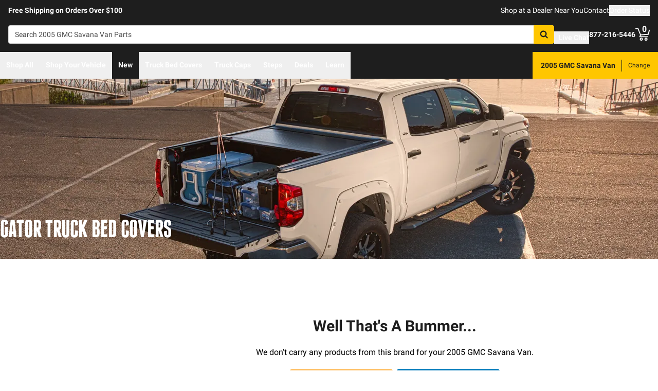

--- FILE ---
content_type: image/svg+xml
request_url: https://a.storyblok.com/f/148322/x/5a7d28d99e/person.svg
body_size: 491
content:
<?xml version="1.0" encoding="utf-8"?>
<!-- Generator: Adobe Illustrator 26.2.1, SVG Export Plug-In . SVG Version: 6.00 Build 0)  -->
<svg version="1.1" id="Layer_1" xmlns="http://www.w3.org/2000/svg" xmlns:xlink="http://www.w3.org/1999/xlink" x="0px" y="0px"
	 viewBox="0 0 100 100" style="enable-background:new 0 0 100 100;" xml:space="preserve">
<style type="text/css">
	.st0{fill:#2C2C30;}
	.st1{fill:#FFFFFF;}
</style>
<g>
	<circle class="st0" cx="50" cy="50" r="50"/>
</g>
<path class="st1" d="M79,73.2c0,2.9-1.1,5.8-2.9,8.1c-1.6,2.2-4.2,3.5-6.9,3.5H30.9c-2.7,0-5.3-1.3-6.9-3.5c-2-2.5-3-5.5-2.9-8.7
	c-0.1-2.3-0.1-4.6,0-6.9c0.4-2.4,0.9-4.7,1.7-6.9c0.7-2.1,1.7-4,2.9-5.8c1-1.6,2.4-3,4.1-4.1c1.7-1.1,3.7-1.7,5.8-1.7
	c3.8,3.8,9.1,5.9,14.5,5.8c5.2,0,10.2-2.1,13.9-5.8c2.2-0.1,4.5,0.6,6.4,1.7c1.6,1,3,2.4,4.1,4.1c1.2,1.8,2.2,3.7,2.9,5.8
	c0.6,2.3,1,4.6,1.2,6.9c0.3,2.3,0.5,4.6,0.6,6.9V73.2z M67.4,32.6c0,4.6-1.9,9-5.2,12.2C59,48.1,54.6,50,50,50s-9-1.9-12.2-5.2
	c-3.3-3.2-5.2-7.6-5.2-12.2s1.9-9,5.2-12.2c3.2-3.3,7.6-5.2,12.2-5.2s9,1.9,12.2,5.2C65.5,23.6,67.4,28,67.4,32.6z"/>
</svg>


--- FILE ---
content_type: text/javascript
request_url: https://realtruck.com/_nuxt/ConstructorVersion.vue-DGrprdKF.js
body_size: 23403
content:
import{d as M,cF as aa,cs as na,bf as Oe,f as $,o as m,b7 as Le,g as _,cG as sa,j as r,t as W,bs as je,ar as z,e as h,as as K,i as L,F as G,h as Z,q as te,b8 as ra,r as le,m as V,aX as Ke,aS as oa,w as P,l as gt,u as fe,bI as ht,ci as yt,k as A,cf as We,cn as bt,aH as we,av as at,cH as ze,aJ as ue,aI as _t,v as be,b9 as St,cI as la,at as ie,cJ as ia,aF as $e,aw as ua,cK as ca,aq as Ve,cL as me,ay as de,b1 as He,cM as da,cN as pa,x as wt,n as xe,b0 as ma,cO as fa,bQ as va,cP as ga,cQ as ha,az as ya,aA as ba,bU as _a,p as Sa,C as wa,cq as nt,b_ as $a,B as xa,b2 as $t,bt as st,aY as Ca,bR as ka,bJ as Da,a as Fa,ba as Pa,bM as Ea,cR as Va,b4 as Ra,cS as Ta,A as rt,aT as ot,aE as Na,aZ as Ia,bc as qa,_ as Aa,a_ as Ba,cz as Ma,a$ as Oa,bd as La}from"./entry-cK9WV3z0.js";import{_ as ja}from"./Crumbs-CoJvaT2b.js";import{_ as Ka,a as Wa,g as lt,b as za,c as Ha,d as Ua,e as Ga}from"./getLastCategoryLevel-6DpafFrW.js";import{u as Ya}from"./useMetaTagTemplates-Di_9bkih.js";import{g as Xa}from"./getFetchRequestOptions-D2sWt7zA.js";const Ja={class:"flex items-center gap-x-2.5"},Qa=["id","value"],Za=["for"],en=M({__name:"CheckboxRaw",props:aa({value:{},label:{}},{checked:{type:Boolean},checkedModifiers:{}}),emits:["update:checked"],setup(s){const e=na(s,"checked"),t=s,n=Oe();return(a,i)=>(m(),$("div",Ja,[Le(_("input",{id:r(n),"onUpdate:modelValue":i[0]||(i[0]=o=>e.value=o),type:"checkbox",value:t.value,class:"checked:bg-[url('/images/checkmarkThick.svg')] checked:bg-action checked:bg-[length:75%_75%] checked:bg-center checked:border-action checked:bg-no-repeat appearance-none h-5 w-5 border-2 border-solid rounded border-gray-dark"},null,8,Qa),[[sa,e.value]]),_("label",{for:r(n)},W(t.label),9,Za)]))}}),tn=Object.assign(en,{__name:"BaseFormCheckboxRaw"}),xt=Symbol();function se(){const s=je(xt);if(!s)throw new Error("Constructor instance not found");return s}const an=["aria-expanded","aria-labelledby","aria-controls"],nn={class:"flex justify-between items-center gap-x-2"},sn=["id"],rn={class:"flex-none"},on={class:"text-[20px]"},ln={key:0,class:"font-normal text-sm text-gray transform-none truncate"},un=["id"],cn=["aria-labelledby"],dn=M({__name:"index",props:{label:{},facet:{},options:{},isLight:{type:Boolean},isCollapsedDefault:{type:Boolean},showSelectedRefinementsWhenCollapsed:{type:Boolean},showHighlightedBorderWhenRefined:{type:Boolean}},setup(s){const{instance:e,updateSearch:t}=se(),n=z(s.isCollapsedDefault),a=h(()=>s.isLight?"bg-white":"bg-gray-lighter"),i=h(()=>s.label??s.facet?.display_name),o=Oe(),l=h(()=>e.getFacetValues(s.facet?.name||"")),d=h(()=>(s.options??s.facet?.options??[]).map(g=>({label:g.label??g.display_name,value:g.value,isSelected:l.value.includes(g.value)}))),u=h(()=>d.value.filter(g=>g.isSelected).map(g=>g.value).join(", ")),c=h(()=>!!(s.showHighlightedBorderWhenRefined&&u.value));function y(){n.value=!n.value}function f(g,x){x?e.removeFacetValue(s.facet?.name||"",g):e.addFacetValue(s.facet?.name||"",g),t()}return(g,x)=>{const w=tn;return m(),$("div",{class:te(["rounded border border-solid overflow-hidden",r(c)?"border-info":"border-gray-lighter"])},[K(g.$slots,"header",{toggleCollapsed:y,headerBackgroundColor:r(a)},()=>[_("div",{class:te(["font-bold px-2 py-2 text-dark",r(a)])},[K(g.$slots,"headerContent",{toggleCollapsed:y},()=>[_("button",{"aria-expanded":!r(n),"aria-labelledby":r(o),"aria-controls":`${r(o)}-options`,type:"button",class:"w-full px-2 text-left",onClick:y},[_("span",nn,[_("span",{id:r(o),class:"uppercase break-words"},[r(i)?(m(),$(G,{key:0},[Z(W(r(i)),1)],64)):L("",!0)],8,sn),_("span",rn,[_("span",on,[r(n)?(m(),$(G,{key:0},[Z("+")],64)):(m(),$(G,{key:1},[Z("-")],64))])])]),g.showSelectedRefinementsWhenCollapsed&&r(n)&&r(u)?(m(),$("span",ln,[K(g.$slots,"selectedFacetOptions",{selectedFacetOptions:r(u)},()=>[Z(W(r(u)),1)])])):L("",!0)],8,an)])],2)]),Le(_("div",{id:`${r(o)}-options`,class:"bg-white"},[K(g.$slots,"default",{isCollapsed:r(n)},()=>[_("div",{class:"px-4 py-2 text-sm space-y-4 lg:overflow-x-hidden lg:overflow-y-auto lg:max-h-[500px] text-black",role:"group","aria-labelledby":r(o)},[K(g.$slots,"options",{options:r(d)},()=>[(m(!0),$(G,null,le(r(d),k=>(m(),V(w,{key:k.value,checked:k.isSelected,"onUpdate:checked":[B=>k.isSelected=B,B=>f(k.value,!k.isSelected)],label:k.label},null,8,["checked","onUpdate:checked","label"]))),128))])],8,cn)])],8,un),[[ra,!r(n)]])],2)}}}),ke=Object.assign(dn,{__name:"ConstructorioFacet"}),pn=M({__name:"Category",props:{categoryData:{},isLight:{type:Boolean},isCollapsedDefault:{type:Boolean}},setup(s){const e=Ke(),t=oa(),{instance:n}=se(),a=h(()=>{const[o]=n.state.value.groups,l=o?.children??[],d=i(l),u=new URLSearchParams;s.categoryData?.type==="brand"&&u.append("filter",`brand:${s.categoryData.name}`),s.categoryData?.type!=="brand"&&e.query.sameDayShipping&&u.append("sameDayShipping",e.query.sameDayShipping.toString());const c=u.size>0?`?${u.toString()}`:"";return t.isRetailSalesAgent.value&&d.sort((y,f)=>y.display_name.localeCompare(f.display_name)),d.map(y=>({id:y.group_id,label:y.display_name,link:`/c/${y.data?.slug}${c}`}))});function i(o){return o.flatMap(l=>l.children&&l.children.length>0?i(l.children):l)}return(o,l)=>{const d=gt,u=ke;return r(a).length>0?(m(),V(u,{key:0,label:"Category","is-light":o.isLight,"is-collapsed-default":o.isCollapsedDefault},{options:P(()=>[(m(!0),$(G,null,le(r(a),c=>(m(),V(d,{key:c.id,class:"block text-dark",link:c.link},{default:P(()=>[Z(W(c.label),1)]),_:2},1032,["link"]))),128))]),_:1},8,["is-light","is-collapsed-default"])):L("",!0)}}}),Ct=Object.assign(pn,{__name:"CatalogConstructorCategory"}),mn={key:0},fn=["aria-checked"],vn={class:"flex justify-between items-center gap-x-2"},gn={id:"constructorSameDayShippingLabel",class:"uppercase break-words"},hn={key:0,id:"constructorSameDayShipping",class:"px-4 py-2 text-sm"},yn=M({__name:"SameDayShipping",props:{isLight:{type:Boolean}},setup(s){const{instance:e,updateSearch:t}=se(),{$sitewideConfig:n}=fe(),a=ht(),{sameDayShippingText:i,sameDayShippingBackgroundColor:o}=yt(),l=h(()=>e.state.value.facets.find(g=>g.name==="sameDayShipping")),d=h(()=>e.getFacetValues(l.value?.name||"")),u=h(()=>d.value.includes("True")),c=h(()=>!u.value&&!l.value?.options.some(({value:g})=>g==="True")),y=h(()=>u.value?n.config.sameDayShippingMode==="RAPIDSHIP"?"bg-success-dark":"bg-info-dark":"bg-gray-dark");function f(){if(u.value)e.clearFacets("sameDayShipping");else if(a.hasFullFitment)e.addFacetValue("sameDayShipping","True");else{a.showFitmentModal({isSameDayShippingMode:!0},"constructorSameDayShippingButton");return}t()}return(g,x)=>{const w=ke;return r(n).config.sameDayShippingEnabled&&r(l)&&!r(c)?(m(),$("div",mn,[K(g.$slots,"default",{isActive:r(u),toggleFacet:f,toggleColors:r(y),sameDayShippingText:r(i)},()=>[A(w,{"is-light":g.isLight},{header:P(({headerBackgroundColor:k})=>[_("div",{class:te(["font-bold px-2 py-2",[r(u)?r(o):k,{"text-white":r(u)}]])},[_("button",{id:"constructorSameDayShippingButton",role:"switch","aria-atomic":"true","aria-checked":r(u),"aria-describedby":"constructorSameDayShipping","aria-labelledby":"constructorSameDayShippingLabel",type:"button",class:"w-full px-2 text-left",onClick:f},[_("span",vn,[_("span",gn,W(r(i))+" Only ",1),_("span",{class:te(["flex-none ml-2 my-2 h-4 w-8 flex items-center rounded-full border-2 border-transparent",r(y)])},[_("span",{class:te(["h-3 w-3 bg-white rounded-full transform shadow",[r(u)?"translate-x-4":"translate-x-0"]])},null,2)],2)])],8,fn)],2)]),default:P(()=>[_("div",null,[r(u)?L("",!0):(m(),$("p",hn," Only display items that ship the quickest "))])]),_:1},8,["is-light"])])])):L("",!0)}}}),kt=Object.assign(yn,{__name:"ConstructorioFacetSameDayShipping"}),bn=["aria-checked"],_n={class:"flex justify-between items-center gap-x-2"},Sn={id:"made-in-america-facet-label",class:"uppercase break-words"},wn=M({__name:"MadeInAmerica",props:{isLight:{type:Boolean}},setup(s){const{instance:e,updateSearch:t}=se(),n=h(()=>e.state.value.facets.find(d=>d.name==="isMadeInAmerica")),a=h(()=>e.getFacetValues(n.value?.name||"")),i=h(()=>a.value.includes("True")),o=h(()=>!i.value&&!n.value?.options.some(({value:d})=>d==="True"));function l(){i.value?e.clearFacets("isMadeInAmerica"):e.addFacetValue("isMadeInAmerica","True"),t()}return(d,u)=>{const c=ke;return r(n)&&!r(o)?(m(),V(c,{key:0,"is-light":d.isLight},{headerContent:P(()=>[_("button",{role:"switch","aria-labelledby":"made-in-america-facet-label","aria-atomic":"true","aria-checked":r(i),"aria-live":"polite",tabindex:"0",type:"button",class:"w-full px-2 text-left",onClick:l},[_("span",_n,[_("span",Sn,W(r(n).display_name),1),_("span",{class:te(["flex-none ml-2 my-2 h-4 w-8 flex items-center rounded-full border-2 border-transparent",r(i)?"bg-info-dark":"bg-gray-dark"])},[_("span",{class:te(["h-3 w-3 bg-white rounded-full transform shadow",[r(i)?"translate-x-4":"translate-x-0"]])},null,2)],2)])],8,bn)]),default:P(()=>[...u[0]||(u[0]=[_("div",null,null,-1)])]),_:1},8,["is-light"])):L("",!0)}}}),$n=Object.assign(wn,{__name:"ConstructorioFacetMadeInAmerica"});function Ue(s,e=Number.NEGATIVE_INFINITY,t=Number.POSITIVE_INFINITY){return Math.min(t,Math.max(e,s))}function Pe(s,e){let t=s;const n=e.toString(),a=n.indexOf("."),i=a>=0?n.length-a:0;if(i>0){const o=10**i;t=Math.round(t*o)/o}return t}function xn(s,e,t,n){e=Number(e),t=Number(t);const a=(s-(Number.isNaN(e)?0:e))%n;let i=Pe(Math.abs(a)*2>=n?s+Math.sign(a)*(n-Math.abs(a)):s-a,n);return Number.isNaN(e)?!Number.isNaN(t)&&i>t&&(i=Math.floor(Pe(t/n,n))*n):i<e?i=e:!Number.isNaN(t)&&i>t&&(i=e+Math.floor(Pe((t-e)/n,n))*n),i=Pe(i,n),i}function Re(s,e){const t=typeof s=="string"&&!e?`${s}Context`:e,n=Symbol(t);return[o=>{const l=je(n,o);if(l||l===null)return l;throw new Error(`Injection \`${n.toString()}\` not found. Component must be used within ${Array.isArray(s)?`one of the following components: ${s.join(", ")}`:`\`${s}\``}`)},o=>(We(n,o),o)]}function Cn(){let s=document.activeElement;if(s==null)return null;for(;s!=null&&s.shadowRoot!=null&&s.shadowRoot.activeElement!=null;)s=s.shadowRoot.activeElement;return s}function Ie(s){return s==null}function Dt(s){return s?s.flatMap(e=>e.type===G?Dt(e.children):[e]):[]}const[Ft,zr]=Re("ConfigProvider");function kn(s){if(!we(s))return at(s);const e=new Proxy({},{get(t,n,a){return r(Reflect.get(s.value,n,a))},set(t,n,a){return we(s.value[n])&&!we(a)?s.value[n].value=a:s.value[n]=a,!0},deleteProperty(t,n){return Reflect.deleteProperty(s.value,n)},has(t,n){return Reflect.has(s.value,n)},ownKeys(){return Object.keys(s.value)},getOwnPropertyDescriptor(){return{enumerable:!0,configurable:!0}}});return at(e)}function Pt(s){return kn(h(s))}typeof WorkerGlobalScope<"u"&&globalThis instanceof WorkerGlobalScope;const Dn=s=>typeof s<"u",Fn=bt;function Te(s){var e;const t=bt(s);return(e=t?.$el)!=null?e:t}function Pn(){const s=_t(!1),e=ze();return e&&be(()=>{s.value=!0},e),s}function En(s){return JSON.parse(JSON.stringify(s))}function Et(s,e,t,n={}){var a,i,o;const{clone:l=!1,passive:d=!1,eventName:u,deep:c=!1,defaultValue:y,shouldEmit:f}=n,g=ze(),x=t||g?.emit||((a=g?.$emit)==null?void 0:a.bind(g))||((o=(i=g?.proxy)==null?void 0:i.$emit)==null?void 0:o.bind(g?.proxy));let w=u;w=w||`update:${e.toString()}`;const k=S=>l?typeof l=="function"?l(S):En(S):S,B=()=>Dn(s[e])?k(s[e]):y,v=S=>{f?f(S)&&x(w,S):x(w,S)};if(d){const S=B(),D=z(S);let F=!1;return ue(()=>s[e],b=>{F||(F=!0,D.value=k(b),St(()=>F=!1))}),ue(D,b=>{!F&&(b!==s[e]||c)&&v(b)},{deep:c}),D}else return h({get(){return B()},set(S){v(S)}})}function Vn(s){const e=Ft({dir:z("ltr")});return h(()=>s?.value||e.dir?.value||"ltr")}function Vt(s){return h(()=>Fn(s)?!!Te(s)?.closest("form"):!0)}function ve(){const s=ze(),e=z(),t=h(()=>["#text","#comment"].includes(e.value?.$el.nodeName)?e.value?.$el.nextElementSibling:Te(e)),n=Object.assign({},s.exposed),a={};for(const o in s.props)Object.defineProperty(a,o,{enumerable:!0,configurable:!0,get:()=>s.props[o]});if(Object.keys(n).length>0)for(const o in n)Object.defineProperty(a,o,{enumerable:!0,configurable:!0,get:()=>n[o]});Object.defineProperty(a,"$el",{enumerable:!0,configurable:!0,get:()=>s.vnode.el}),s.exposed=a;function i(o){e.value=o,o&&(Object.defineProperty(a,"$el",{enumerable:!0,configurable:!0,get:()=>o instanceof Element?o:o.$el}),s.exposed=a)}return{forwardRef:i,currentRef:e,currentElement:t}}function Rn(s){const e=Ft({locale:z("en")});return h(()=>s?.value||e.locale?.value||"en")}function Tn(s){const e=z(),t=h(()=>e.value?.width??0),n=h(()=>e.value?.height??0);return be(()=>{const a=Te(s);if(a){e.value={width:a.offsetWidth,height:a.offsetHeight};const i=new ResizeObserver(o=>{if(!Array.isArray(o)||!o.length)return;const l=o[0];let d,u;if("borderBoxSize"in l){const c=l.borderBoxSize,y=Array.isArray(c)?c[0]:c;d=y.inlineSize,u=y.blockSize}else d=a.offsetWidth,u=a.offsetHeight;e.value={width:d,height:u}});return i.observe(a,{box:"border-box"}),()=>i.unobserve(a)}else e.value=void 0}),{width:t,height:n}}const Be=M({name:"PrimitiveSlot",inheritAttrs:!1,setup(s,{attrs:e,slots:t}){return()=>{if(!t.default)return null;const n=Dt(t.default()),a=n.findIndex(d=>d.type!==la);if(a===-1)return n;const i=n[a];delete i.props?.ref;const o=i.props?ie(e,i.props):e,l=ia({...i,props:{}},o);return n.length===1?l:(n[a]=l,n)}}}),Nn=["area","img","input"],ge=M({name:"Primitive",inheritAttrs:!1,props:{asChild:{type:Boolean,default:!1},as:{type:[String,Object],default:"div"}},setup(s,{attrs:e,slots:t}){const n=s.asChild?"template":s.as;return typeof n=="string"&&Nn.includes(n)?()=>$e(n,e):n!=="template"?()=>$e(s.as,e,{default:t.default}):()=>$e(Be,e,{default:t.default})}});function Ce(){const s=z(),e=h(()=>["#text","#comment"].includes(s.value?.$el.nodeName)?s.value?.$el.nextElementSibling:Te(s));return{primitiveElement:s,currentElement:e}}const it="data-reka-collection-item";function Ge(s={}){const{key:e="",isProvider:t=!1}=s,n=`${e}CollectionProvider`;let a;if(t){const c=z(new Map);a={collectionRef:z(),itemMap:c},We(n,a)}else a=je(n);const i=(c=!1)=>{const y=a.collectionRef.value;if(!y)return[];const f=Array.from(y.querySelectorAll(`[${it}]`)),x=Array.from(a.itemMap.value.values()).sort((w,k)=>f.indexOf(w.ref)-f.indexOf(k.ref));return c?x:x.filter(w=>w.ref.dataset.disabled!=="")},o=M({name:"CollectionSlot",setup(c,{slots:y}){const{primitiveElement:f,currentElement:g}=Ce();return ue(g,()=>{a.collectionRef.value=g.value}),()=>$e(Be,{ref:f},y)}}),l=M({name:"CollectionItem",inheritAttrs:!1,props:{value:{validator:()=>!0}},setup(c,{slots:y,attrs:f}){const{primitiveElement:g,currentElement:x}=Ce();return ua(w=>{if(x.value){const k=ca(x.value);a.itemMap.value.set(k,{ref:x.value,value:c.value}),w(()=>a.itemMap.value.delete(k))}}),()=>$e(Be,{...f,[it]:"",ref:g},y)}}),d=h(()=>Array.from(a.itemMap.value.values())),u=h(()=>a.itemMap.value.size);return{getItems:i,reactiveItems:d,itemMapSize:u,CollectionSlot:o,CollectionItem:l}}var In=M({__name:"VisuallyHidden",props:{feature:{type:String,required:!1,default:"focusable"},asChild:{type:Boolean,required:!1},as:{type:null,required:!1,default:"span"}},setup(s){return(e,t)=>(m(),V(r(ge),{as:e.as,"as-child":e.asChild,"aria-hidden":e.feature==="focusable"?"true":void 0,"data-hidden":e.feature==="fully-hidden"?"":void 0,tabindex:e.feature==="fully-hidden"?"-1":void 0,style:{position:"absolute",border:0,width:"1px",height:"1px",padding:0,margin:"-1px",overflow:"hidden",clip:"rect(0, 0, 0, 0)",clipPath:"inset(50%)",whiteSpace:"nowrap",wordWrap:"normal",top:"-1px",left:"-1px"}},{default:P(()=>[K(e.$slots,"default")]),_:3},8,["as","as-child","aria-hidden","data-hidden","tabindex"]))}}),qn=In,An=M({inheritAttrs:!1,__name:"VisuallyHiddenInputBubble",props:{name:{type:String,required:!0},value:{type:null,required:!0},checked:{type:Boolean,required:!1,default:void 0},required:{type:Boolean,required:!1},disabled:{type:Boolean,required:!1},feature:{type:String,required:!1,default:"fully-hidden"}},setup(s){const e=s,{primitiveElement:t,currentElement:n}=Ce(),a=h(()=>e.checked??e.value);return ue(a,(i,o)=>{if(!n.value)return;const l=n.value,d=window.HTMLInputElement.prototype,c=Object.getOwnPropertyDescriptor(d,"value").set;if(c&&i!==o){const y=new Event("input",{bubbles:!0}),f=new Event("change",{bubbles:!0});c.call(l,i),l.dispatchEvent(y),l.dispatchEvent(f)}}),(i,o)=>(m(),V(qn,ie({ref_key:"primitiveElement",ref:t},{...e,...i.$attrs},{as:"input"}),null,16))}}),ut=An,Bn=M({inheritAttrs:!1,__name:"VisuallyHiddenInput",props:{name:{type:String,required:!0},value:{type:null,required:!0},checked:{type:Boolean,required:!1,default:void 0},required:{type:Boolean,required:!1},disabled:{type:Boolean,required:!1},feature:{type:String,required:!1,default:"fully-hidden"}},setup(s){const e=s,t=h(()=>typeof e.value=="object"&&Array.isArray(e.value)&&e.value.length===0&&e.required),n=h(()=>typeof e.value=="string"||typeof e.value=="number"||typeof e.value=="boolean"||e.value===null||e.value===void 0?[{name:e.name,value:e.value}]:typeof e.value=="object"&&Array.isArray(e.value)?e.value.flatMap((a,i)=>typeof a=="object"?Object.entries(a).map(([o,l])=>({name:`${e.name}[${i}][${o}]`,value:l})):{name:`${e.name}[${i}]`,value:a}):e.value!==null&&typeof e.value=="object"&&!Array.isArray(e.value)?Object.entries(e.value).map(([a,i])=>({name:`${e.name}[${a}]`,value:i})):[]);return(a,i)=>(m(),$(G,null,[L(" We render single input if it's required "),t.value?(m(),V(ut,ie({key:a.name},{...e,...a.$attrs},{name:a.name,value:a.value}),null,16,["name","value"])):(m(!0),$(G,{key:1},le(n.value,o=>(m(),V(ut,ie({key:o.name},{ref_for:!0},{...e,...a.$attrs},{name:o.name,value:o.value}),null,16,["name","value"]))),128))],2112))}}),Rt=Bn;let qe=new Map,Me=!1;try{Me=new Intl.NumberFormat("de-DE",{signDisplay:"exceptZero"}).resolvedOptions().signDisplay==="exceptZero"}catch{}let Ee=!1;try{Ee=new Intl.NumberFormat("de-DE",{style:"unit",unit:"degree"}).resolvedOptions().style==="unit"}catch{}const Tt={degree:{narrow:{default:"°","ja-JP":" 度","zh-TW":"度","sl-SI":" °"}}};class Nt{format(e){let t="";if(!Me&&this.options.signDisplay!=null?t=On(this.numberFormatter,this.options.signDisplay,e):t=this.numberFormatter.format(e),this.options.style==="unit"&&!Ee){var n;let{unit:a,unitDisplay:i="short",locale:o}=this.resolvedOptions();if(!a)return t;let l=(n=Tt[a])===null||n===void 0?void 0:n[i];t+=l[o]||l.default}return t}formatToParts(e){return this.numberFormatter.formatToParts(e)}formatRange(e,t){if(typeof this.numberFormatter.formatRange=="function")return this.numberFormatter.formatRange(e,t);if(t<e)throw new RangeError("End date must be >= start date");return`${this.format(e)} – ${this.format(t)}`}formatRangeToParts(e,t){if(typeof this.numberFormatter.formatRangeToParts=="function")return this.numberFormatter.formatRangeToParts(e,t);if(t<e)throw new RangeError("End date must be >= start date");let n=this.numberFormatter.formatToParts(e),a=this.numberFormatter.formatToParts(t);return[...n.map(i=>({...i,source:"startRange"})),{type:"literal",value:" – ",source:"shared"},...a.map(i=>({...i,source:"endRange"}))]}resolvedOptions(){let e=this.numberFormatter.resolvedOptions();return!Me&&this.options.signDisplay!=null&&(e={...e,signDisplay:this.options.signDisplay}),!Ee&&this.options.style==="unit"&&(e={...e,style:"unit",unit:this.options.unit,unitDisplay:this.options.unitDisplay}),e}constructor(e,t={}){this.numberFormatter=Mn(e,t),this.options=t}}function Mn(s,e={}){let{numberingSystem:t}=e;if(t&&s.includes("-nu-")&&(s.includes("-u-")||(s+="-u-"),s+=`-nu-${t}`),e.style==="unit"&&!Ee){var n;let{unit:o,unitDisplay:l="short"}=e;if(!o)throw new Error('unit option must be provided with style: "unit"');if(!(!((n=Tt[o])===null||n===void 0)&&n[l]))throw new Error(`Unsupported unit ${o} with unitDisplay = ${l}`);e={...e,style:"decimal"}}let a=s+(e?Object.entries(e).sort((o,l)=>o[0]<l[0]?-1:1).join():"");if(qe.has(a))return qe.get(a);let i=new Intl.NumberFormat(s,e);return qe.set(a,i),i}function On(s,e,t){if(e==="auto")return s.format(t);if(e==="never")return s.format(Math.abs(t));{let n=!1;if(e==="always"?n=t>0||Object.is(t,0):e==="exceptZero"&&(Object.is(t,-0)||Object.is(t,0)?t=Math.abs(t):n=t>0),n){let a=s.format(-t),i=s.format(t),o=a.replace(i,"").replace(/\u200e|\u061C/,"");return[...o].length!==1&&console.warn("@react-aria/i18n polyfill for NumberFormat signDisplay: Unsupported case"),a.replace(i,"!!!").replace(o,"+").replace("!!!",i)}else return s.format(t)}}const Ln=new RegExp("^.*\\(.*\\).*$"),jn=["latn","arab","hanidec","deva","beng","fullwide"];class It{parse(e){return Ae(this.locale,this.options,e).parse(e)}isValidPartialNumber(e,t,n){return Ae(this.locale,this.options,e).isValidPartialNumber(e,t,n)}getNumberingSystem(e){return Ae(this.locale,this.options,e).options.numberingSystem}constructor(e,t={}){this.locale=e,this.options=t}}const ct=new Map;function Ae(s,e,t){let n=dt(s,e);if(!s.includes("-nu-")&&!n.isValidPartialNumber(t)){for(let a of jn)if(a!==n.options.numberingSystem){let i=dt(s+(s.includes("-u-")?"-nu-":"-u-nu-")+a,e);if(i.isValidPartialNumber(t))return i}}return n}function dt(s,e){let t=s+(e?Object.entries(e).sort((a,i)=>a[0]<i[0]?-1:1).join():""),n=ct.get(t);return n||(n=new Kn(s,e),ct.set(t,n)),n}class Kn{parse(e){let t=this.sanitize(e);if(this.symbols.group&&(t=ye(t,this.symbols.group,"")),this.symbols.decimal&&(t=t.replace(this.symbols.decimal,".")),this.symbols.minusSign&&(t=t.replace(this.symbols.minusSign,"-")),t=t.replace(this.symbols.numeral,this.symbols.index),this.options.style==="percent"){let o=t.indexOf("-");t=t.replace("-",""),t=t.replace("+","");let l=t.indexOf(".");l===-1&&(l=t.length),t=t.replace(".",""),l-2===0?t=`0.${t}`:l-2===-1?t=`0.0${t}`:l-2===-2?t="0.00":t=`${t.slice(0,l-2)}.${t.slice(l-2)}`,o>-1&&(t=`-${t}`)}let n=t?+t:NaN;if(isNaN(n))return NaN;if(this.options.style==="percent"){var a,i;let o={...this.options,style:"decimal",minimumFractionDigits:Math.min(((a=this.options.minimumFractionDigits)!==null&&a!==void 0?a:0)+2,20),maximumFractionDigits:Math.min(((i=this.options.maximumFractionDigits)!==null&&i!==void 0?i:0)+2,20)};return new It(this.locale,o).parse(new Nt(this.locale,o).format(n))}return this.options.currencySign==="accounting"&&Ln.test(e)&&(n=-1*n),n}sanitize(e){return e=e.replace(this.symbols.literals,""),this.symbols.minusSign&&(e=e.replace("-",this.symbols.minusSign)),this.options.numberingSystem==="arab"&&(this.symbols.decimal&&(e=e.replace(",",this.symbols.decimal),e=e.replace("،",this.symbols.decimal)),this.symbols.group&&(e=ye(e,".",this.symbols.group))),this.symbols.group==="’"&&e.includes("'")&&(e=ye(e,"'",this.symbols.group)),this.options.locale==="fr-FR"&&this.symbols.group&&(e=ye(e," ",this.symbols.group),e=ye(e,/\u00A0/g,this.symbols.group)),e}isValidPartialNumber(e,t=-1/0,n=1/0){return e=this.sanitize(e),this.symbols.minusSign&&e.startsWith(this.symbols.minusSign)&&t<0?e=e.slice(this.symbols.minusSign.length):this.symbols.plusSign&&e.startsWith(this.symbols.plusSign)&&n>0&&(e=e.slice(this.symbols.plusSign.length)),this.symbols.group&&e.startsWith(this.symbols.group)||this.symbols.decimal&&e.indexOf(this.symbols.decimal)>-1&&this.options.maximumFractionDigits===0?!1:(this.symbols.group&&(e=ye(e,this.symbols.group,"")),e=e.replace(this.symbols.numeral,""),this.symbols.decimal&&(e=e.replace(this.symbols.decimal,"")),e.length===0)}constructor(e,t={}){this.locale=e,t.roundingIncrement!==1&&t.roundingIncrement!=null&&(t.maximumFractionDigits==null&&t.minimumFractionDigits==null?(t.maximumFractionDigits=0,t.minimumFractionDigits=0):t.maximumFractionDigits==null?t.maximumFractionDigits=t.minimumFractionDigits:t.minimumFractionDigits==null&&(t.minimumFractionDigits=t.maximumFractionDigits)),this.formatter=new Intl.NumberFormat(e,t),this.options=this.formatter.resolvedOptions(),this.symbols=zn(e,this.formatter,this.options,t);var n,a;this.options.style==="percent"&&(((n=this.options.minimumFractionDigits)!==null&&n!==void 0?n:0)>18||((a=this.options.maximumFractionDigits)!==null&&a!==void 0?a:0)>18)&&console.warn("NumberParser cannot handle percentages with greater than 18 decimal places, please reduce the number in your options.")}}const pt=new Set(["decimal","fraction","integer","minusSign","plusSign","group"]),Wn=[0,4,2,1,11,20,3,7,100,21,.1,1.1];function zn(s,e,t,n){var a,i,o,l;let d=new Intl.NumberFormat(s,{...t,minimumSignificantDigits:1,maximumSignificantDigits:21,roundingIncrement:1,roundingPriority:"auto",roundingMode:"halfExpand"}),u=d.formatToParts(-10000.111),c=d.formatToParts(10000.111),y=Wn.map(p=>d.formatToParts(p));var f;let g=(f=(a=u.find(p=>p.type==="minusSign"))===null||a===void 0?void 0:a.value)!==null&&f!==void 0?f:"-",x=(i=c.find(p=>p.type==="plusSign"))===null||i===void 0?void 0:i.value;!x&&(n?.signDisplay==="exceptZero"||n?.signDisplay==="always")&&(x="+");let k=(o=new Intl.NumberFormat(s,{...t,minimumFractionDigits:2,maximumFractionDigits:2}).formatToParts(.001).find(p=>p.type==="decimal"))===null||o===void 0?void 0:o.value,B=(l=u.find(p=>p.type==="group"))===null||l===void 0?void 0:l.value,v=u.filter(p=>!pt.has(p.type)).map(p=>mt(p.value)),S=y.flatMap(p=>p.filter(C=>!pt.has(C.type)).map(C=>mt(C.value))),D=[...new Set([...v,...S])].sort((p,C)=>C.length-p.length),F=D.length===0?new RegExp("[\\p{White_Space}]","gu"):new RegExp(`${D.join("|")}|[\\p{White_Space}]`,"gu"),b=[...new Intl.NumberFormat(t.locale,{useGrouping:!1}).format(9876543210)].reverse(),I=new Map(b.map((p,C)=>[p,C])),T=new RegExp(`[${b.join("")}]`,"g");return{minusSign:g,plusSign:x,decimal:k,group:B,literals:F,numeral:T,index:p=>String(I.get(p))}}function ye(s,e,t){return s.replaceAll?s.replaceAll(e,t):s.split(e).join(t)}function mt(s){return s.replace(/[.*+?^${}()|[\]\\]/g,"\\$&")}function ft(s,e=z({})){return Pt(()=>new Nt(s.value,e.value))}function Hn(s,e=z({})){return Pt(()=>new It(s.value,e.value))}function vt(s,e,t){let n=s==="+"?e+t:e-t;if(e%1!==0||t%1!==0){const a=e.toString().split("."),i=t.toString().split("."),o=a[1]&&a[1].length||0,l=i[1]&&i[1].length||0,d=10**Math.max(o,l);e=Math.round(e*d),t=Math.round(t*d),n=s==="+"?e+t:e-t,n/=d}return n}const[Un,Gn]=Re("NumberFieldRoot");var Yn=M({inheritAttrs:!1,__name:"NumberFieldRoot",props:{defaultValue:{type:Number,required:!1,default:void 0},modelValue:{type:[Number,null],required:!1},min:{type:Number,required:!1},max:{type:Number,required:!1},step:{type:Number,required:!1,default:1},stepSnapping:{type:Boolean,required:!1,default:!0},formatOptions:{type:null,required:!1},locale:{type:String,required:!1},disabled:{type:Boolean,required:!1},readonly:{type:Boolean,required:!1},disableWheelChange:{type:Boolean,required:!1},invertWheelChange:{type:Boolean,required:!1},id:{type:String,required:!1},asChild:{type:Boolean,required:!1},as:{type:null,required:!1,default:"div"},name:{type:String,required:!1},required:{type:Boolean,required:!1}},emits:["update:modelValue"],setup(s,{emit:e}){const t=s,n=e,{disabled:a,readonly:i,disableWheelChange:o,invertWheelChange:l,min:d,max:u,step:c,stepSnapping:y,formatOptions:f,id:g,locale:x}=Ve(t),w=Et(t,"modelValue",n,{defaultValue:t.defaultValue,passive:t.modelValue===void 0}),{primitiveElement:k,currentElement:B}=Ce(),v=Rn(x),S=Vt(B),D=z(),F=h(()=>!Ie(w.value)&&(Y(w.value)===d.value||d.value&&!isNaN(w.value)?vt("-",w.value,c.value)<d.value:!1)),b=h(()=>!Ie(w.value)&&(Y(w.value)===u.value||u.value&&!isNaN(w.value)?vt("+",w.value,c.value)>u.value:!1));function I(q,U=1){if(D.value?.focus(),t.disabled||t.readonly)return;const oe=R.parse(D.value?.value??"");isNaN(oe)?w.value=d.value??0:q==="increase"?w.value=Y(oe+(c.value??1)*U):w.value=Y(oe-(c.value??1)*U)}function T(q=1){I("increase",q)}function j(q=1){I("decrease",q)}function p(q){q==="min"&&d.value!==void 0?w.value=Y(d.value):q==="max"&&u.value!==void 0&&(w.value=Y(u.value))}const C=ft(v,f),R=Hn(v,f),ee=h(()=>C.resolvedOptions().maximumFractionDigits>0?"decimal":"numeric"),J=ft(v,f),Q=h(()=>Ie(w.value)||isNaN(w.value)?"":J.format(w.value));function O(q){return R.isValidPartialNumber(q,d.value,u.value)}function H(q){D.value&&(D.value.value=q)}function Y(q){let U;return c.value===void 0||isNaN(c.value)||!y.value?U=Ue(q,d.value,u.value):U=xn(q,d.value,u.value,c.value),U=R.parse(C.format(U)),U}function ae(q){const U=R.parse(q);return w.value=isNaN(U)?void 0:Y(U),q.length?(isNaN(U),H(Q.value)):H(q)}return Gn({modelValue:w,handleDecrease:j,handleIncrease:T,handleMinMaxValue:p,inputMode:ee,inputEl:D,onInputElement:q=>D.value=q,textValue:Q,validate:O,applyInputValue:ae,disabled:a,readonly:i,disableWheelChange:o,invertWheelChange:l,max:u,min:d,isDecreaseDisabled:F,isIncreaseDisabled:b,id:g}),(q,U)=>(m(),V(r(ge),ie(q.$attrs,{ref_key:"primitiveElement",ref:k,role:"group",as:q.as,"as-child":q.asChild,"data-disabled":r(a)?"":void 0,"data-readonly":r(i)?"":void 0}),{default:P(()=>[K(q.$slots,"default",{modelValue:r(w),textValue:Q.value}),r(S)&&q.name?(m(),V(r(Rt),{key:0,type:"text",value:r(w),name:q.name,disabled:r(a),readonly:r(i),required:q.required},null,8,["value","name","disabled","readonly","required"])):L("v-if",!0)]),_:3},16,["as","as-child","data-disabled","data-readonly"]))}}),Xn=Yn,Jn=M({__name:"NumberFieldInput",props:{asChild:{type:Boolean,required:!1},as:{type:null,required:!1,default:"input"}},setup(s){const e=s,{primitiveElement:t,currentElement:n}=Ce(),a=Un();function i(d){a.disableWheelChange.value||d.target===Cn()&&(Math.abs(d.deltaY)<=Math.abs(d.deltaX)||(d.preventDefault(),d.deltaY>0?a.invertWheelChange.value?a.handleDecrease():a.handleIncrease():d.deltaY<0&&(a.invertWheelChange.value?a.handleIncrease():a.handleDecrease())))}be(()=>{a.onInputElement(n.value)});const o=z(a.textValue.value);ue(()=>a.textValue.value,()=>{o.value=a.textValue.value},{immediate:!0,deep:!0});function l(){requestAnimationFrame(()=>{o.value=a.textValue.value})}return(d,u)=>(m(),V(r(ge),ie(e,{id:r(a).id.value,ref_key:"primitiveElement",ref:t,value:o.value,role:"spinbutton",type:"text",tabindex:"0",inputmode:r(a).inputMode.value,disabled:r(a).disabled.value?"":void 0,"data-disabled":r(a).disabled.value?"":void 0,readonly:r(a).readonly.value?"":void 0,"data-readonly":r(a).readonly.value?"":void 0,autocomplete:"off",autocorrect:"off",spellcheck:"false","aria-roledescription":"Number field","aria-valuenow":r(a).modelValue.value,"aria-valuemin":r(a).min.value,"aria-valuemax":r(a).max.value,onKeydown:[u[0]||(u[0]=me(de(c=>r(a).handleIncrease(),["prevent"]),["up"])),u[1]||(u[1]=me(de(c=>r(a).handleDecrease(),["prevent"]),["down"])),u[2]||(u[2]=me(de(c=>r(a).handleIncrease(10),["prevent"]),["page-up"])),u[3]||(u[3]=me(de(c=>r(a).handleDecrease(10),["prevent"]),["page-down"])),u[4]||(u[4]=me(de(c=>r(a).handleMinMaxValue("min"),["prevent"]),["home"])),u[5]||(u[5]=me(de(c=>r(a).handleMinMaxValue("max"),["prevent"]),["end"])),u[8]||(u[8]=me(c=>r(a).applyInputValue(c.target?.value),["enter"]))],onWheel:i,onBeforeinput:u[6]||(u[6]=c=>{const y=c.target;let f=y.value.slice(0,y.selectionStart??void 0)+(c.data??"")+y.value.slice(y.selectionEnd??void 0);r(a).validate(f)||c.preventDefault()}),onInput:u[7]||(u[7]=c=>{const y=c.target;o.value=y.value}),onChange:l,onBlur:u[9]||(u[9]=c=>r(a).applyInputValue(c.target?.value))}),{default:P(()=>[K(d.$slots,"default")]),_:3},16,["id","value","inputmode","disabled","data-disabled","readonly","data-readonly","aria-valuenow","aria-valuemin","aria-valuemax"]))}}),Qn=Jn;function Zn(s=[],e,t){const n=[...s];return n[t]=e,n.sort((a,i)=>a-i)}function qt(s,e,t){const i=100/(t-e)*(s-e);return Ue(i,0,100)}function es(s,e){return e>2?`Value ${s+1} of ${e}`:e===2?["Minimum","Maximum"][s]:void 0}function ts(s,e){if(s.length===1)return 0;const t=s.map(a=>Math.abs(a-e)),n=Math.min(...t);return t.indexOf(n)}function as(s,e,t){const n=s/2,i=Ye([0,50],[0,n]);return(n-i(e)*t)*t}function ns(s){return s.slice(0,-1).map((e,t)=>s[t+1]-e)}function ss(s,e){if(e>0){const t=ns(s);return Math.min(...t)>=e}return!0}function Ye(s,e){return t=>{if(s[0]===s[1]||e[0]===e[1])return e[0];const n=(e[1]-e[0])/(s[1]-s[0]);return e[0]+n*(t-s[0])}}function rs(s){return(String(s).split(".")[1]||"").length}function os(s,e){const t=10**e;return Math.round(s*t)/t}const At=["PageUp","PageDown"],Bt=["ArrowUp","ArrowDown","ArrowLeft","ArrowRight"],Mt={"from-left":["Home","PageDown","ArrowDown","ArrowLeft"],"from-right":["Home","PageDown","ArrowDown","ArrowRight"],"from-bottom":["Home","PageDown","ArrowDown","ArrowLeft"],"from-top":["Home","PageUp","ArrowUp","ArrowLeft"]},[Ot,Lt]=Re(["SliderVertical","SliderHorizontal"]);var ls=M({__name:"SliderHorizontal",props:{dir:{type:String,required:!1},min:{type:Number,required:!0},max:{type:Number,required:!0},inverted:{type:Boolean,required:!0}},emits:["slideEnd","slideStart","slideMove","homeKeyDown","endKeyDown","stepKeyDown"],setup(s,{emit:e}){const t=s,n=e,{max:a,min:i,dir:o,inverted:l}=Ve(t),{forwardRef:d,currentElement:u}=ve(),c=_e(),y=z(),f=z(),g=h(()=>o?.value!=="rtl"&&!l.value||o?.value!=="ltr"&&l.value);function x(v,S){const D=f.value||u.value.getBoundingClientRect(),F=[...c.thumbElements.value][c.valueIndexToChangeRef.value],b=c.thumbAlignment.value==="contain"?F.clientWidth:0;!y.value&&!S&&c.thumbAlignment.value==="contain"&&(y.value=v.clientX-F.getBoundingClientRect().left);const I=[0,D.width-b],T=g.value?[i.value,a.value]:[a.value,i.value],j=Ye(I,T);f.value=D;const p=S?v.clientX-D.left-b/2:v.clientX-D.left-(y.value??0);return j(p)}const w=h(()=>g.value?"left":"right"),k=h(()=>g.value?"right":"left"),B=h(()=>g.value?1:-1);return Lt({startEdge:w,endEdge:k,direction:B,size:"width"}),(v,S)=>(m(),V(jt,{ref:r(d),dir:r(o),"data-orientation":"horizontal",style:He({"--reka-slider-thumb-transform":!g.value&&r(c).thumbAlignment.value==="overflow"?"translateX(50%)":"translateX(-50%)"}),onSlideStart:S[0]||(S[0]=D=>{const F=x(D,!0);n("slideStart",F)}),onSlideMove:S[1]||(S[1]=D=>{const F=x(D);n("slideMove",F)}),onSlideEnd:S[2]||(S[2]=()=>{f.value=void 0,y.value=void 0,n("slideEnd")}),onStepKeyDown:S[3]||(S[3]=D=>{const F=g.value?"from-left":"from-right",b=r(Mt)[F].includes(D.key);n("stepKeyDown",D,b?-1:1)}),onEndKeyDown:S[4]||(S[4]=D=>n("endKeyDown",D)),onHomeKeyDown:S[5]||(S[5]=D=>n("homeKeyDown",D))},{default:P(()=>[K(v.$slots,"default")]),_:3},8,["dir","style"]))}}),is=ls,us=M({__name:"SliderVertical",props:{min:{type:Number,required:!0},max:{type:Number,required:!0},inverted:{type:Boolean,required:!0}},emits:["slideEnd","slideStart","slideMove","homeKeyDown","endKeyDown","stepKeyDown"],setup(s,{emit:e}){const t=s,n=e,{max:a,min:i,inverted:o}=Ve(t),l=_e(),{forwardRef:d,currentElement:u}=ve(),c=z(),y=z(),f=h(()=>!o.value);function g(B,v){const S=y.value||u.value.getBoundingClientRect(),D=[...l.thumbElements.value][l.valueIndexToChangeRef.value],F=l.thumbAlignment.value==="contain"?D.clientHeight:0;!c.value&&!v&&l.thumbAlignment.value==="contain"&&(c.value=B.clientY-D.getBoundingClientRect().top);const b=[0,S.height-F],I=f.value?[a.value,i.value]:[i.value,a.value],T=Ye(b,I),j=v?B.clientY-S.top-F/2:B.clientY-S.top-(c.value??0);return y.value=S,T(j)}const x=h(()=>f.value?"bottom":"top"),w=h(()=>f.value?"top":"bottom"),k=h(()=>f.value?1:-1);return Lt({startEdge:x,endEdge:w,direction:k,size:"height"}),(B,v)=>(m(),V(jt,{ref:r(d),"data-orientation":"vertical",style:He({"--reka-slider-thumb-transform":!f.value&&r(l).thumbAlignment.value==="overflow"?"translateY(-50%)":"translateY(50%)"}),onSlideStart:v[0]||(v[0]=S=>{const D=g(S,!0);n("slideStart",D)}),onSlideMove:v[1]||(v[1]=S=>{const D=g(S);n("slideMove",D)}),onSlideEnd:v[2]||(v[2]=()=>{y.value=void 0,c.value=void 0,n("slideEnd")}),onStepKeyDown:v[3]||(v[3]=S=>{const D=f.value?"from-bottom":"from-top",F=r(Mt)[D].includes(S.key);n("stepKeyDown",S,F?-1:1)}),onEndKeyDown:v[4]||(v[4]=S=>n("endKeyDown",S)),onHomeKeyDown:v[5]||(v[5]=S=>n("homeKeyDown",S))},{default:P(()=>[K(B.$slots,"default")]),_:3},8,["style"]))}}),cs=us;const[_e,ds]=Re("SliderRoot");var ps=M({inheritAttrs:!1,__name:"SliderRoot",props:{defaultValue:{type:Array,required:!1,default:()=>[0]},modelValue:{type:[Array,null],required:!1},disabled:{type:Boolean,required:!1,default:!1},orientation:{type:String,required:!1,default:"horizontal"},dir:{type:String,required:!1},inverted:{type:Boolean,required:!1,default:!1},min:{type:Number,required:!1,default:0},max:{type:Number,required:!1,default:100},step:{type:Number,required:!1,default:1},minStepsBetweenThumbs:{type:Number,required:!1,default:0},thumbAlignment:{type:String,required:!1,default:"contain"},asChild:{type:Boolean,required:!1},as:{type:null,required:!1,default:"span"},name:{type:String,required:!1},required:{type:Boolean,required:!1}},emits:["update:modelValue","valueCommit"],setup(s,{emit:e}){const t=s,n=e,{min:a,max:i,step:o,minStepsBetweenThumbs:l,orientation:d,disabled:u,thumbAlignment:c,dir:y}=Ve(t),f=Vn(y),{forwardRef:g,currentElement:x}=ve(),w=Vt(x),{CollectionSlot:k}=Ge({isProvider:!0}),B=Et(t,"modelValue",n,{defaultValue:t.defaultValue,passive:t.modelValue===void 0}),v=h(()=>Array.isArray(B.value)?[...B.value]:[]),S=z(0),D=z(v.value);function F(p){const C=ts(v.value,p);T(p,C)}function b(p){T(p,S.value)}function I(){const p=D.value[S.value];v.value[S.value]!==p&&n("valueCommit",pa(v.value))}function T(p,C,{commit:R}={commit:!1}){const ee=rs(o.value),J=os(Math.round((p-a.value)/o.value)*o.value+a.value,ee),Q=Ue(J,a.value,i.value),O=Zn(v.value,Q,C);if(ss(O,l.value*o.value)){S.value=O.indexOf(Q);const H=String(O)!==String(B.value);H&&R&&n("valueCommit",O),H&&(j.value[S.value]?.focus(),B.value=O)}}const j=z([]);return ds({modelValue:B,currentModelValue:v,valueIndexToChangeRef:S,thumbElements:j,orientation:d,min:a,max:i,disabled:u,thumbAlignment:c}),(p,C)=>(m(),V(r(k),null,{default:P(()=>[(m(),V(da(r(d)==="horizontal"?is:cs),ie(p.$attrs,{ref:r(g),"as-child":p.asChild,as:p.as,min:r(a),max:r(i),dir:r(f),inverted:p.inverted,"aria-disabled":r(u),"data-disabled":r(u)?"":void 0,onPointerdown:C[0]||(C[0]=()=>{r(u)||(D.value=v.value)}),onSlideStart:C[1]||(C[1]=R=>!r(u)&&F(R)),onSlideMove:C[2]||(C[2]=R=>!r(u)&&b(R)),onSlideEnd:C[3]||(C[3]=R=>!r(u)&&I()),onHomeKeyDown:C[4]||(C[4]=R=>!r(u)&&T(r(a),0,{commit:!0})),onEndKeyDown:C[5]||(C[5]=R=>!r(u)&&T(r(i),v.value.length-1,{commit:!0})),onStepKeyDown:C[6]||(C[6]=(R,ee)=>{if(!r(u)){const O=r(At).includes(R.key)||R.shiftKey&&r(Bt).includes(R.key)?10:1,H=S.value,Y=v.value[H],ae=r(o)*O*ee;T(Y+ae,H,{commit:!0})}})}),{default:P(()=>[K(p.$slots,"default",{modelValue:r(B)}),r(w)&&p.name?(m(),V(r(Rt),{key:0,type:"number",value:r(B),name:p.name,required:p.required,disabled:r(u),step:r(o)},null,8,["value","name","required","disabled","step"])):L("v-if",!0)]),_:3},16,["as-child","as","min","max","dir","inverted","aria-disabled","data-disabled"]))]),_:3}))}}),ms=ps,fs=M({__name:"SliderImpl",props:{asChild:{type:Boolean,required:!1},as:{type:null,required:!1,default:"span"}},emits:["slideStart","slideMove","slideEnd","homeKeyDown","endKeyDown","stepKeyDown"],setup(s,{emit:e}){const t=s,n=e,a=_e();return(i,o)=>(m(),V(r(ge),ie({"data-slider-impl":""},t,{onKeydown:o[0]||(o[0]=l=>{l.key==="Home"?(n("homeKeyDown",l),l.preventDefault()):l.key==="End"?(n("endKeyDown",l),l.preventDefault()):r(At).concat(r(Bt)).includes(l.key)&&(n("stepKeyDown",l),l.preventDefault())}),onPointerdown:o[1]||(o[1]=l=>{const d=l.target;d.setPointerCapture(l.pointerId),l.preventDefault(),r(a).thumbElements.value.includes(d)?d.focus():n("slideStart",l)}),onPointermove:o[2]||(o[2]=l=>{l.target.hasPointerCapture(l.pointerId)&&n("slideMove",l)}),onPointerup:o[3]||(o[3]=l=>{const d=l.target;d.hasPointerCapture(l.pointerId)&&(d.releasePointerCapture(l.pointerId),n("slideEnd",l))})}),{default:P(()=>[K(i.$slots,"default")]),_:3},16))}}),jt=fs,vs=M({__name:"SliderRange",props:{asChild:{type:Boolean,required:!1},as:{type:null,required:!1,default:"span"}},setup(s){const e=_e(),t=Ot();ve();const n=h(()=>e.currentModelValue.value.map(o=>qt(o,e.min.value,e.max.value))),a=h(()=>e.currentModelValue.value.length>1?Math.min(...n.value):0),i=h(()=>100-Math.max(...n.value,0));return(o,l)=>(m(),V(r(ge),{"data-disabled":r(e).disabled.value?"":void 0,"data-orientation":r(e).orientation.value,"as-child":o.asChild,as:o.as,style:He({[r(t).startEdge.value]:`${a.value}%`,[r(t).endEdge.value]:`${i.value}%`})},{default:P(()=>[K(o.$slots,"default")]),_:3},8,["data-disabled","data-orientation","as-child","as","style"]))}}),gs=vs,hs=M({inheritAttrs:!1,__name:"SliderThumbImpl",props:{index:{type:Number,required:!0},asChild:{type:Boolean,required:!1},as:{type:null,required:!1}},setup(s){const e=s,t=_e(),n=Ot(),{forwardRef:a,currentElement:i}=ve(),{CollectionItem:o}=Ge(),l=h(()=>t.modelValue?.value?.[e.index]),d=h(()=>l.value===void 0?0:qt(l.value,t.min.value??0,t.max.value??100)),u=h(()=>es(e.index,t.modelValue?.value?.length??0)),c=Tn(i),y=h(()=>c[n.size].value),f=h(()=>t.thumbAlignment.value==="overflow"||!y.value?0:as(y.value,d.value,n.direction.value)),g=Pn();return be(()=>{t.thumbElements.value.push(i.value)}),wt(()=>{const x=t.thumbElements.value.findIndex(w=>w===i.value)??-1;t.thumbElements.value.splice(x,1)}),(x,w)=>(m(),V(r(o),null,{default:P(()=>[A(r(ge),ie(x.$attrs,{ref:r(a),role:"slider",tabindex:r(t).disabled.value?void 0:0,"aria-label":x.$attrs["aria-label"]||u.value,"data-disabled":r(t).disabled.value?"":void 0,"data-orientation":r(t).orientation.value,"aria-valuenow":l.value,"aria-valuemin":r(t).min.value,"aria-valuemax":r(t).max.value,"aria-orientation":r(t).orientation.value,"as-child":x.asChild,as:x.as,style:{transform:"var(--reka-slider-thumb-transform)",position:"absolute",[r(n).startEdge.value]:`calc(${d.value}% + ${f.value}px)`,display:!r(g)&&l.value===void 0?"none":void 0},onFocus:w[0]||(w[0]=()=>{r(t).valueIndexToChangeRef.value=x.index})}),{default:P(()=>[K(x.$slots,"default")]),_:3},16,["tabindex","aria-label","data-disabled","data-orientation","aria-valuenow","aria-valuemin","aria-valuemax","aria-orientation","as-child","as","style"])]),_:3}))}}),ys=hs,bs=M({__name:"SliderThumb",props:{asChild:{type:Boolean,required:!1},as:{type:null,required:!1,default:"span"}},setup(s){const e=s,{getItems:t}=Ge(),{forwardRef:n,currentElement:a}=ve(),i=h(()=>a.value?t(!0).findIndex(o=>o.ref===a.value):-1);return(o,l)=>(m(),V(ys,ie({ref:r(n)},e,{index:i.value}),{default:P(()=>[K(o.$slots,"default")]),_:3},16,["index"]))}}),_s=bs,Ss=M({__name:"SliderTrack",props:{asChild:{type:Boolean,required:!1},as:{type:null,required:!1,default:"span"}},setup(s){const e=_e();return ve(),(t,n)=>(m(),V(r(ge),{"as-child":t.asChild,as:t.as,"data-disabled":r(e).disabled.value?"":void 0,"data-orientation":r(e).orientation.value},{default:P(()=>[K(t.$slots,"default")]),_:3},8,["as-child","as","data-disabled","data-orientation"]))}}),ws=Ss;const $s={class:"w-full p-2"},xs={class:"mt-2 flex items-center justify-between gap-2"},Cs=M({__name:"salePrice",props:{isLight:{type:Boolean},isCollapsedDefault:{type:Boolean},showHighlightedBorderWhenRefined:{type:Boolean},showSelectedRefinementsWhenCollapsed:{type:Boolean}},setup(s){const{instance:e,updateSearch:t}=se(),n=z([0,0]),a=h(()=>{const u=e.state.value.facets.find(c=>c.name==="salePrice");return u?{name:u.name,display_name:u.display_name,range:u.range,min:u.min,max:u.max,options:u.options}:{}});ue(()=>a?.value?.max,()=>{n.value[1]&&a.value.range.max&&n.value[1]!==a.value.range.max&&(n.value=[n.value[0],a.value.range.max])}),ue(()=>a?.value?.range,u=>{!u.min&&!u.max&&(n.value=[o.value,i.value])}),be(()=>{n.value=[o.value,i.value]});const i=h(()=>a?.value?.range?.max??a.value.max),o=h(()=>a?.value?.range?.min??0),l=u=>u.split("-").map(c=>c==="inf"?xe(i.value*100,0):xe(c,0)).join(" - ");function d(){const u=n.value[0]?n.value[0]*100:0;let c=n.value[1]?n.value[1]*100:i.value*100;c>=a.value.max*100&&(c="inf"),e.clearFacets("salePrice"),e.addFacetValue("salePrice",`${u}-${c}`),t()}return(u,c)=>{const y=gs,f=ws,g=_s,x=ms,w=Qn,k=Xn,B=ke;return m(),V(B,{facet:r(a),"is-light":u.isLight,"is-collapsed-default":u.isCollapsedDefault,"show-highlighted-border-when-refined":u.showHighlightedBorderWhenRefined,"show-selected-refinements-when-collapsed":u.showSelectedRefinementsWhenCollapsed},{selectedFacetOptions:P(({selectedFacetOptions:v})=>[Z(W(l(v)),1)]),default:P(()=>[_("div",$s,[A(x,{modelValue:r(n),"onUpdate:modelValue":c[0]||(c[0]=v=>we(n)?n.value=v:null),class:"relative flex items-center select-none touch-none h-5",max:r(a).max,step:10,onValueCommit:d},{default:P(()=>[A(f,{class:"bg-gray-light relative grow rounded-full h-[3px]"},{default:P(()=>[A(y,{class:"absolute bg-action rounded-full h-full"})]),_:1}),(m(!0),$(G,null,le(r(n).length,v=>(m(),V(g,{key:v,class:"block w-4 h-4 cursor-pointer border border-action bg-action rounded-lg hover:bg-action-light","aria-label":"Slider"}))),128))]),_:1},8,["modelValue","max"]),_("div",xs,[A(k,{modelValue:r(n)[0],"onUpdate:modelValue":c[1]||(c[1]=v=>r(n)[0]=v),max:r(n)[1],"format-options":{style:"currency",currency:"USD",currencySign:"accounting",minimumFractionDigits:0,maximumFractionDigits:0},class:"max-w-1/3",onChange:d},{default:P(()=>[A(w,{class:"border rounded text-xs py-1 text-center w-full","aria-label":"Minimum Price"})]),_:1},8,["modelValue","max"]),A(k,{modelValue:r(n)[1],"onUpdate:modelValue":c[2]||(c[2]=v=>r(n)[1]=v),min:r(n)[0],"format-options":{style:"currency",currency:"USD",currencySign:"accounting",minimumFractionDigits:0,maximumFractionDigits:0},class:"max-w-1/3",onChange:d},{default:P(()=>[A(w,{class:"border rounded text-xs py-1 text-center w-full","aria-label":"Maximum Price"})]),_:1},8,["modelValue","min"])])])]),_:1},8,["facet","is-light","is-collapsed-default","show-highlighted-border-when-refined","show-selected-refinements-when-collapsed"])}}}),ks=Object.assign(Cs,{__name:"ConstructorioFacetSalePrice"}),Ds={class:"space-y-3"},Fs=M({__name:"Facets",props:{isLight:{type:Boolean},isCollapsedDefault:{type:Boolean},showHighlightedBorderWhenRefined:{type:Boolean},showSelectedRefinementsWhenCollapsed:{type:Boolean}},setup(s){const{instance:e}=se();return(t,n)=>{const a=kt,i=$n,o=ks,l=ke;return m(),$("div",Ds,[(m(!0),$(G,null,le(r(e).state.value.facets,d=>(m(),$(G,{key:d.name},[d.name==="sameDayShipping"?(m(),V(a,{key:0,"is-light":t.isLight},null,8,["is-light"])):d.name==="isMadeInAmerica"?(m(),V(i,{key:1,"is-light":t.isLight},null,8,["is-light"])):d.name==="salePrice"?(m(),V(o,{key:2,"is-light":t.isLight,"is-collapsed-default":t.isCollapsedDefault,"show-highlighted-border-when-refined":t.showHighlightedBorderWhenRefined,"show-selected-refinements-when-collapsed":t.showSelectedRefinementsWhenCollapsed},null,8,["is-light","is-collapsed-default","show-highlighted-border-when-refined","show-selected-refinements-when-collapsed"])):(m(),V(l,{key:3,facet:d,"is-light":t.isLight,"is-collapsed-default":t.isCollapsedDefault,"show-highlighted-border-when-refined":t.showHighlightedBorderWhenRefined,"show-selected-refinements-when-collapsed":t.showSelectedRefinementsWhenCollapsed},null,8,["facet","is-light","is-collapsed-default","show-highlighted-border-when-refined","show-selected-refinements-when-collapsed"]))],64))),128))])}}}),Kt=Object.assign(Fs,{__name:"ConstructorioFacets"}),Ps={key:0,class:"flex flex-wrap gap-x-2 gap-y-1"},Es=["onClick"],Vs=M({__name:"FacetSelections",props:{maxDisplayCount:{default:4}},setup(s){const{instance:e,updateSearch:t}=se(),{sameDayShippingText:n}=yt(),a=z(!1),i=h(()=>e.state.value.activeFacets.map(c=>{const y={...c};return y.facet==="sameDayShipping"&&(y.label=`${n} Only`),y})),o=h(()=>i.value.slice(0,a.value?void 0:s.maxDisplayCount)),l=h(()=>i.value.length-s.maxDisplayCount);function d(c,y){e.removeFacetValue(c,y),t()}function u(){e.clearFacets(),t()}return(c,y)=>r(i).length>0?(m(),$("div",Ps,[(m(!0),$(G,null,le(r(o),f=>(m(),$("button",{key:`${f.facet}-${f.value}`,class:"flex items-center gap-x-2 text-sm bg-white py-1 px-2 border border-solid border-gray-light rounded",type:"button",onClick:g=>d(f.facet,f.value)},[K(c.$slots,f.facet,{value:f.value,label:f.label},()=>[Z(W(f.label),1)]),A(r(ma),{class:"w-2 h-2 fill-current text-gray"})],8,Es))),128)),r(l)>0?(m(),$("button",{key:0,class:"flex items-center text-sm bg-white py-1 px-2 border border-solid border-gray-light rounded",type:"button",onClick:y[0]||(y[0]=f=>a.value=!r(a))},[r(a)?(m(),$(G,{key:0},[Z("Show Less")],64)):(m(),$(G,{key:1},[Z("+ "+W(r(l)),1)],64))])):L("",!0),_("button",{class:"flex items-center text-sm bg-white py-1 px-2 border border-solid border-gray-light rounded",type:"button",onClick:u}," Clear All ")])):L("",!0)}}),Rs=Object.assign(Vs,{__name:"ConstructorioFacetSelections"}),Ts={class:"whitespace-nowrap font-bold text-dark",role:"status","aria-live":"polite"},Ns={class:"sr-only lg:not-sr-only lg:inline"},Is=M({__name:"Stats",setup(s){const{instance:e}=se(),t=h(()=>(e.state.value.page-1)*e.state.value.resultsPerPage+1),n=h(()=>t.value+e.state.value.results.length-1);return(a,i)=>(m(),$("div",Ts,[_("span",Ns,W(r(t))+" - "+W(r(n))+" of ",1),Z(" "+W(r(e).state.value.resultTotal)+" "+W(("plural"in a?a.plural:r(fa))(r(e).state.value.resultTotal,"results","result")),1)]))}}),qs=Object.assign(Is,{__name:"ConstructorioStats"}),As={key:0},Bs=["onClick"],Ms={key:1,class:"flex items-center text-sm font-bold"},Os={key:0,class:"mr-2",for:"sort-by"},Ls={class:"select is-small"},js=["value"],Ks=M({__name:"SortBy",props:{label:{default:""}},setup(s){const{$uiEvents:e}=fe(),{instance:t,updateSearch:n}=se(),a=h({get(){const i=t.state.value.sortOptions.findIndex(o=>o.status==="selected");return i>-1?i:0},set(i){const o=t.state.value.sortOptions[i];t.setSortBy(o.sort_by,o.sort_order),n(),e.$emit("constructorProductListSorted",{displayName:o.display_name,sortBy:o.sort_by,sortOrder:o.sort_order})}});return(i,o)=>r(t).state.value.sortOptions.length>1?(m(),$("div",As,[i.$slots.sort?(m(!0),$(G,{key:0},le(r(t).state.value.sortOptions,(l,d)=>(m(),$("button",{key:`${l.sort_by}-${l.sort_order}`,type:"button",class:"block w-full",onClick:u=>a.value=d},[K(i.$slots,"sort",{label:l.display_name,isActive:d===r(a)})],8,Bs))),128)):(m(),$("div",Ms,[i.label?(m(),$("label",Os,W(i.label),1)):L("",!0),_("div",Ls,[Le(_("select",{id:"sort-by","onUpdate:modelValue":o[0]||(o[0]=l=>we(a)?a.value=l:null)},[(m(!0),$(G,null,le(r(t).state.value.sortOptions,(l,d)=>(m(),$("option",{key:`${l.sort_by}-${l.sort_order}`,value:d},W(l.display_name),9,js))),128))],512),[[va,r(a)]])])]))])):L("",!0)}}),Ws=Object.assign(Ks,{__name:"ConstructorioSortBy"}),zs=["aria-label"],Hs=["src","alt"],Us=["alt"],Gs={class:"text-sm leading-4"},Ys=M({__name:"RefinedContent",props:{content:{}},setup(s){const{$storyblok:e}=fe();return(t,n)=>{const a=gt;return m(),$("aside",{class:"relative overflow-hidden col-span-2 lg:col-span-1 lg:max-w-md","aria-label":t.content.header},[t.content.assetUrl?(m(),$("img",{key:0,src:r(e).formatSrc(`${t.content.assetUrl}/m/341x256`),alt:t.content.altText,width:"341",height:"256",class:"w-full object-cover",style:{"max-width":"initial"}},null,8,Hs)):(m(),$("img",{key:1,src:ga,class:"w-full",style:{"max-width":"initial"},alt:`Placeholder image for ${t.content.header}`,width:"341",height:"256"},null,8,Us)),_("div",{class:te(["p-4 flex flex-col space-y-2 leading-none",{"bg-gray-lighter text-gray-darkest":t.content.style==="SPLIT_LIGHT","bg-dark text-light":t.content.style==="SPLIT_DARK"}])},[_("p",{class:te(["font-bold text-2xl",{"text-light":t.content.style==="SPLIT_DARK"}])},W(t.content.header),3),_("p",Gs,W(t.content.body),1),t.content.ctaLink&&t.content.ctaText?(m(),V(a,{key:0,link:t.content.ctaLink,"open-new-window":t.content.ctaOpenNewWindow,class:"flex items-center text-sm font-bold text-inherit cursor-pointer no-underline hover:no-underline after:absolute after:left-0 after:top-0 after:right-0 after:bottom-0","aria-label":`${t.content.ctaText} - ${t.content.header}`},{default:P(()=>[_("span",null,W(t.content.ctaText||"Shop Now"),1),A(r(ha),{class:te(["w-5 h-5 fill-current ml-2",{"text-primary":t.content.style==="SPLIT_DARK"}]),"aria-hidden":"true"},null,8,["class"])]),_:1},8,["link","open-new-window","aria-label"])):L("",!0)],2)],8,zs)}}}),Xs=Object.assign(Ys,{__name:"ConstructorioRefinedContent"}),Js=["data-cnstrc-item-id","data-cnstrc-item-name","data-cnstrc-item-variation-id"],Qs=M({__name:"Results",setup(s){const{$device:e}=fe(),{instance:t}=se(),n=o=>o.type==="CONTENT",a=h(()=>{const o=t.state.value.results.map(d=>({result:d,type:"PRODUCT",id:d.data?.id||""})),l=o.length;return l===0||t.state.value.refinedContent.forEach(d=>{const u={result:d.data,type:"CONTENT",id:d.id};let c=d.data.position-1;if(l<=c){o.push(u);return}e.value.isMobile&&(c=c%2===0?c:c+1),o.splice(c,0,u)}),o}),i=h(()=>{const o={"data-cnstrc-num-results":t.state.value.resultTotal.toString()};return t.state.value.searchType==="browse"?(o["data-cnstrc-browse"]="",o["data-cnstrc-filter-name"]=t.state.value.browseFacet,o["data-cnstrc-filter-value"]=t.state.value.browseFacetValue):t.state.value.searchType==="search"&&(o["data-cnstrc-search"]=""),o});return(o,l)=>{const d=Xs;return m(),$("div",ya(ba(r(i))),[K(o.$slots,"default",{results:r(a)},()=>[r(a).length===0?K(o.$slots,"empty",{key:0}):K(o.$slots,"results",{key:1,results:r(a)},()=>[(m(!0),$(G,null,le(r(a),(u,c)=>(m(),$(G,{key:u.id},[n(u)?(m(),V(d,{key:0,content:u.result},null,8,["content"])):(m(),$("div",{key:1,"data-cnstrc-item-id":u.result.data?.id,"data-cnstrc-item-name":u.result.value,"data-cnstrc-item-variation-id":u.result.data?.variation_id},[K(o.$slots,"result",{result:u.result,index:c})],8,Js))],64))),128))])])],16)}}}),Wt=Object.assign(Qs,{__name:"ConstructorioResults"}),Zs={class:"flex flex-col items-center sm:flex-row sm:justify-between"},er={class:"w-full flex justify-between items-center gap-2 sm:w-auto"},tr={key:1,class:"flex-auto"},ar={class:"flex-auto"},nr={class:"w-[18px] mr-1 -ml-1 justify-end inline-flex"},sr={key:0,src:Wa,alt:"filter",class:"h-2 w-2",loading:"lazy"},rr={key:1,class:"w-[18px] h-[18px] leading-none rounded-full items-center justify-center inline-flex bg-gray-light"},or={class:"py-4 sm:order-first sm:p-0"},lr={class:"flex items-center"},ir={class:"font-normal text-sm pl-1"},ur={class:"flex"},cr={class:"flex justify-between items-center mb-6"},dr=M({__name:"Toolbar",props:{categoryData:{}},setup(s){const{instance:e,updateSearch:t}=se(),{isPriceEnabled:n}=_a(),a=h(()=>e.state.value.activeFacets.length);function i(){e.clearFacets(),t()}return(o,l)=>{const d=Sa,u=kt,c=qs,y=Ct,f=Kt,g=wa,x=Ws,w=Wt;return m(),$("div",null,[o.$device.value.isSmall?(m(),$(G,{key:0},[_("div",Zs,[_("div",er,[o.$sitewideConfig.config.sameDayShippingEnabled?(m(),V(u,{key:0,class:"flex-initial"},{default:P(({isActive:k,toggleFacet:B,toggleColors:v,sameDayShippingText:S})=>[A(d,{size:"SMALL",color:"GRAY","button-style":"OUTLINE",onClick:B},{default:P(()=>[Z(W(S)+" ",1),_("div",{class:te(["flex-none ml-2 h-4 w-6 lg:w-8 flex items-center rounded-full border-2 border-transparent",v])},[_("span",{class:te(["h-3 w-3 bg-white rounded-full transform shadow",[k?"translate-x-2 lg:translate-x-4":"translate-x-0"]])},null,2)],2)]),_:2},1032,["onClick"])]),_:1})):L("",!0),r(n)?(m(),$("div",tr,[A(d,{size:"SMALL",color:"GRAY","button-style":"OUTLINE",class:"w-full",onClick:l[0]||(l[0]=k=>o.$overlay.open("sortMenu"))},{default:P(()=>[...l[2]||(l[2]=[_("img",{src:Ka,alt:"sort",class:"h-2 w-2 mr-2",loading:"lazy"},null,-1),Z(" Sort ",-1)])]),_:1})])):L("",!0),_("div",ar,[A(d,{size:"SMALL",color:"GRAY","button-style":"OUTLINE","has-custom-padding":"",class:"w-full px-4 py-3 sm:px-6",onClick:l[1]||(l[1]=k=>o.$overlay.open("facetMenu"))},{default:P(()=>[_("span",nr,[r(a)===0?(m(),$("img",sr)):(m(),$("span",rr,W(r(a)),1))]),l[3]||(l[3]=_("span",null,"Filter",-1))]),_:1})])]),_("div",or,[A(c)])]),A(g,{"unique-key":"facetMenu","enable-dark-mode":"","is-persistent":""},{header:P(()=>[_("div",lr,[l[6]||(l[6]=_("p",null,"Filter",-1)),_("div",ir,[l[4]||(l[4]=Z("(#",-1)),A(c,{class:"inline"}),l[5]||(l[5]=Z(")",-1))])])]),default:P(()=>[A(y,{class:"mb-3","category-data":o.categoryData,"is-light":"","is-collapsed-default":""},null,8,["category-data"]),A(f,{"is-light":"","is-collapsed-default":"","show-highlighted-border-when-refined":"","show-selected-refinements-when-collapsed":""})]),footer:P(()=>[_("div",ur,[A(d,{color:"GRAY",class:"w-full mr-3",onClick:i},{default:P(()=>[...l[7]||(l[7]=[Z("Clear All",-1)])]),_:1}),A(d,{class:"w-full ml-3",onClick:o.$overlay.close},{default:P(()=>[...l[8]||(l[8]=[Z("Done",-1)])]),_:1},8,["onClick"])])]),_:1}),r(n)?(m(),V(g,{key:0,"unique-key":"sortMenu",title:"Sort","is-persistent":""},{footer:P(()=>[A(d,{class:"w-full",onClick:o.$overlay.close},{default:P(()=>[...l[9]||(l[9]=[Z("Close",-1)])]),_:1},8,["onClick"])]),default:P(()=>[A(x,null,{sort:P(({label:k,isActive:B})=>[_("span",{class:te(["flex items-center before:w-5 before:h-5 before:rounded-[50%] before:border-2 before:border-solid before:inline-block before:mr-[15px] before:relative bg-white p-4 mb-4 cursor-pointer border-solid rounded text-lg text-left",B?"before:border-[7px] before:border-solid before:border-action border-2 border-action":"border border-gray-light"])},W(k),3)]),_:1})]),_:1})):L("",!0)],64)):(m(),V(w,{key:1},{results:P(()=>[_("div",cr,[A(c),r(n)?(m(),V(x,{key:0,label:"Sort By"})):L("",!0)])]),_:1}))])}}}),pr=Object.assign(dr,{__name:"CatalogConstructorToolbar"}),mr={key:0},fr={class:"flex items-center justify-center space-x-2 md:justify-end"},vr={key:0,class:"flex justify-center items-end"},gr=["href","aria-label","aria-current","onClick"],hr=["href","onClick"],yr={class:"hidden lg:block"},br=M({__name:"Pagination",setup(s){const{instance:e,updateSearch:t}=se(),n=h(()=>e.state.value.page),a=h(()=>e.state.value.totalPages),i=h(()=>{let u=2;return a.value>7&&n.value>4&&(n.value>a.value-4?u=a.value-4:u=n.value-1),u}),o=h(()=>{let u=a.value-1;return a.value>7&&(n.value<5?u=5:n.value<a.value-3&&(u=n.value+1)),u}),l=h(()=>{const u=[{type:"page",label:"1",isActive:n.value===1}];i.value>2&&u.push({type:"ellipsis"});for(let c=i.value;c<=o.value;c++)u.push({type:"page",page:c,label:c.toString(),isActive:n.value===c});if(a.value-o.value>1&&u.push({type:"ellipsis"}),n.value>1){const c=n.value-1;u.unshift({type:"prev",page:c>1?c:void 0,label:"Prev"})}return u.push({type:"page",page:a.value,label:a.value.toString(),isActive:n.value===a.value}),n.value<a.value&&u.push({type:"next",page:n.value+1,label:"Next"}),u});function d(u){e.setPage(u),t()}return(u,c)=>{const y=xa;return r(a)>1?(m(),$("div",mr,[_("ul",fr,[(m(!0),$(G,null,le(r(l),(f,g)=>(m(),$("li",{key:`${f.label||f.type}-${g}`},[f.type==="ellipsis"?(m(),$("div",vr,"…")):f.type==="page"?(m(),V(y,{key:1,to:{query:{...(u._.provides[nt]||u.$route).query,page:f.page}},custom:""},{default:P(({href:x})=>[_("a",{href:x,class:te(["flex justify-center items-center text p-2 rounded md:w-10 md:h-10 md:hover:border md:border-gray-dark md:hover:no-underline",{"or-pagination-active font-bold md:bg-primary":f.isActive}]),"aria-label":`Page ${f.label}`,"aria-current":f.isActive?"page":!1,onClick:de(w=>d(f.page),["prevent"])},W(f.label),11,gr)]),_:2},1032,["to"])):(m(),V(y,{key:2,to:{query:{...(u._.provides[nt]||u.$route).query,page:f.page}},custom:""},{default:P(({href:x})=>[_("a",{href:x,class:te(["flex justify-center items-center gap-x-2 text px-3 w-10 h-10 bg-white border rounded md:w-auto",{"flex-row-reverse":f.type==="prev"}]),onClick:de(w=>d(f.page),["prevent"])},[_("span",yr,W(f.label),1),_("img",{src:$a,class:te(["w-3 transform",[f.type==="prev"?"rotate-90":"-rotate-90"]]),height:"12",width:"12",alt:""},null,2)],10,hr)]),_:2},1032,["to"]))]))),128))])])):L("",!0)}}}),_r=Object.assign(br,{__name:"ConstructorioPagination"}),Sr=["id"],wr=M({__name:"Wrapper",props:{instance:{},updateUrl:{type:Boolean,default:!0}},emits:["resultsUpdated"],setup(s,{emit:e}){We(xt,{instance:s.instance,updateSearch:o});const{$scrollTo:t}=fe(),n=Ke(),a=Oe(),i=e;ue(()=>n.query,()=>{t(`#${a}`,300,{force:!1,offset:-10})});async function o(){if(s.updateUrl){const{mod:l}=n.query,d={...s.instance.getSearchParamsForQuery()};l&&(d.mod=l),await $t({query:d}),i("resultsUpdated")}else await s.instance.search()}return(l,d)=>(m(),$(G,null,[_("div",{id:r(a)},null,8,Sr),K(l.$slots,"default")],64))}}),$r=Object.assign(wr,{__name:"ConstructorioWrapper"});function xr(s){const{$constructor:e,$sitewideConfig:t}=fe(),n=st(`constructor-${s}-state`,()=>_t({searchType:"browse",browseFacet:"",browseFacetValue:"",activeFacets:[],timestamp:0,page:1,totalPages:1,resultsPerPage:0,results:[],refinedContent:[],groups:[],resultTotal:0,facets:[],sortOptions:[]})),a=st(`constructor-${s}-params`,()=>({searchType:"browse",browseFacet:"",browseFacetValue:"",query:"",facets:{},groupDepth:1,metadataToRetrieve:[],page:1,preFilterExpression:void 0,resultsPerPage:30,sortBy:"relevance",sortOrder:"descending"}));function i(b){a.value.searchType=b}function o(b,I){a.value.browseFacet=b,a.value.browseFacetValue=I,k()}function l(b){a.value.query=b,k()}function d(b){a.value.groupDepth=b}function u(b){a.value.preFilterExpression=b,k()}function c(b){b<1||(a.value.resultsPerPage=b,k())}function y(b){return a.value.facets[b]??[]}function f(b,I){a.value.facets[b]??=[],!a.value.facets[b].includes(I)&&(a.value.facets[b].push(I),k())}function g(b,I){a.value.facets[b]&&(a.value.facets[b]=a.value.facets[b].filter(T=>T!==I),a.value.facets[b].length===0&&delete a.value.facets[b],k())}function x(b){b?delete a.value.facets[b]:a.value.facets={},k()}function w(b,I){a.value.sortBy=b??"relevance",a.value.sortOrder=I??"descending",k()}function k(b){const I=b&&b>0?b:1;a.value.page=I}function B(){const{searchType:b,facets:I,page:T,sortBy:j,sortOrder:p,query:C}=a.value,R={},{sameDayShipping:ee,...J}=I,Q=Object.entries(J).map(([O,H])=>`${O}:${H.join("|")}`);return Q.length>0&&(R.filter=Q),ee?.includes("True")&&(R.sameDayShipping="true"),b==="search"&&C&&(R.q=C),T>1&&(R.page=T),j!=="relevance"&&(R.sortBy=j,R.sortOrder=p),R}function v(b){const{page:I,sortBy:T,sortOrder:j,filter:p,sameDayShipping:C,q:R}=b;if(x(),p&&(Array.isArray(p)?p:[p]).forEach(J=>{const[Q,O]=J.split(":");if(!O)return;(O.split("|")??[]).forEach(Y=>{f(Q,Y)})}),C&&f("sameDayShipping","True"),R&&l(R.toString()),T&&j&&w(T.toString(),j.toString()),I){const ee=+I.toString();isNaN(ee)||k(ee)}}async function S(){const b=Date.now(),{searchType:I,browseFacet:T,browseFacetValue:j,query:p}=a.value;let C;const R=D(),ee=e.userParams;if(I==="browse"&&T&&j){const J=await e.client.browse.getBrowseResults(T,j,R,ee);C=F(J)}else if(I==="search"&&p){const J=await e.client.search.getSearchResults(p,R,ee);C=F(J)}if(C&&b>=n.value.timestamp){const J=C.facets.filter(O=>{switch(O.name){case"specials":return!t.config.nonTransactionalEnabled;case"sameDayShipping":return t.config.sameDayShippingEnabled;default:return!0}}).map(O=>{if(O.name==="salePrice"){const[H,Y]=Object.values(O.status??{});let ae=H,q,U,oe;return ae=ae||0,Y==="inf"?(q=`${xe(ae,0)} and above`,U=`${ae}-inf`,oe=O.max/100):Y&&(q=`${xe(ae,0)} - ${xe(Y,0)}`,oe=Y/100,U=`${ae}-${Y}`),{name:O.name,display_name:O.display_name,min:O.min/100,max:O.max/100,range:{min:ae/100,max:oe},options:[{...q&&{display_name:q},...U&&{value:U},status:Object.keys(O.status??{}).length>0?"selected":void 0}]}}return O}),Q=J.flatMap(O=>O.options?.filter(H=>H.status==="selected")?.map(H=>({facet:O.name,label:H.display_name,value:H.value}))||[]);n.value={timestamp:b,searchType:I,browseFacet:T,browseFacetValue:j,activeFacets:Q,...C,facets:J}}return C}function D(){const{facets:b,groupDepth:I,page:T,preFilterExpression:j,resultsPerPage:p,sortBy:C,sortOrder:R}=a.value;return{filters:b,page:T,resultsPerPage:p,sortBy:C,sortOrder:R,fmtOptions:{groups_max_depth:I},preFilterExpression:j}}function F(b){const{request:I,response:T}=b,j=I?.num_results_per_page??30,C=(T?.refined_content??[]).map(R=>({...R,id:(Math.random()*100).toString()}));return{redirect:T?.redirect,page:I?.page??1,resultsPerPage:j,totalPages:Math.ceil((T?.total_num_results??0)/j),facets:T?.facets??[],groups:T?.groups??[],results:T?.results??[],refinedContent:C,resultTotal:T?.total_num_results??0,sortOptions:T?.sort_options??[]}}return{state:n,setSearchType:i,setBrowseFacet:o,setQuery:l,setGroupDepth:d,setPreFilterExpression:u,setResultsPerPage:c,getFacetValues:y,addFacetValue:f,removeFacetValue:g,clearFacets:x,setSortBy:w,setPage:k,getSearchParamsForQuery:B,setSearchParamsFromQuery:v,search:S}}const Cr={key:0},kr={class:"p-3"},Dr={class:"lg:container"},Fr={key:1,class:"overflow-auto"},Pr={key:2,id:"catalog-title",class:"text-center sm:text-left","data-testid":"catalogTitle"},Er={key:0,class:"block text-gray-dark text-xl"},Vr={key:1,class:"px-3 pb-6"},Rr={class:"lg:container"},Tr={class:"grid grid-cols-1 lg:grid-cols-5 lg:gap-6"},Nr={key:0},Ir={class:"lg:col-span-4 lg:col-start-2"},qr={class:"sm:mb-6"},Ar={class:"px-3 bg-white"},Br={class:"lg:container"},Hr=M({__name:"ConstructorVersion",async setup(s){let e,t;const n=["category","category-custom","brand","mmy","new-products","specials","clearance","search"],{$storyblok:a,$sitewideConfig:i,$uiEvents:o,$timing:l,$speedcurve:d}=fe(),u=Ca(),c=Ke(),y=ka(),f=Da(),g=ht(),x=Fa(),w=Ya(),k=Pa(),B=Ea(),v=xr("catalog"),S=Va(),D=Ra("resultsWrapper"),F=Qe(c)||"",b=Ut(F),I=lt(c),T=c.query,{isInExperiment:j}=Ta(),{data:p,error:C}=([e,t]=rt(async()=>Ba(`constructor-catalog-page${b?`-${b}`:""}${I?`-${I}`:""}${T.q?`-${T.q}`:""}`,async()=>{if(!F||F==="search"){const Se=Ze({});return await Ne(Se),Se}let E;F==="specials"||F==="new-products"||F==="clearance"?E="catalog":F==="category-custom"?E="category":E=F;let N=x.getApiUrl(E)+b;const X=new URLSearchParams;c.params.facetSlug&&!a.isPreview.value&&X.append("customFacet",c.params.facetSlug.toString()),c.query.timeTravel&&X.append("timeTravel",c.query.timeTravel.toString()),c.query._storyblok&&X.append("isPreviewMode","true");const ce=lt(c);ce&&["category","brand"].includes(F)&&X.append("fitmentSlug",ce),X.size>0&&(N=N+"?"+X.toString());const ne=`${F}-api`;l.start(ne);const re=Ze(await $fetch(N,Xa()));l.end(ne);const he=`${F}-constructor`;return l.start(he),await Ne(re),l.end(he),g.setupFitment(re.requiredFitmentOptions),re},{watch:[()=>c.params.makeSlug,()=>c.params.modelSlug]})),e=await e,t(),e);if(C.value)throw C.value?.statusCode===404?ot({statusCode:404,fatal:!0}):ot({statusCode:500,message:C.value.message,fatal:!0});if(v.state.value.redirect){const E=y.formatRoute(v.state.value.redirect.data.url.replace(`https://${i.domain}`,""));[e,t]=rt(()=>$t(E,{replace:!0})),await e,t()}const R=z(p.value?.story?.content?.hideProducts==="true");!a.isEditing.value&&p.value?.story?.content?.hideProductsExperimentId&&B.onReady({experimentId:p.value?.story?.content.hideProductsExperimentId,callback:E=>{E.value!=="treatment"&&(R.value=!R.value)}}),Na(()=>{d.track("Catalog Page")}),be(async()=>{Je(),g.initSelects(),Xe()});const ee=u.afterEach(E=>{const N=Qe(E);(!N||N==="search")&&(g.setupFitment(),g.initSelects())});wt(()=>{ee()}),ue(()=>c.query,async(E,N)=>{await Ne(p.value),!E.sameDayShipping&&N.mod&&Je(),Xe()});const J=h(()=>p.value?.story?.content?.disableH1==="true"),Q=h(()=>p.value?.story?.content?.h1||p.value?.h1||O.value),O=h(()=>c.name?.toString().includes("category-custom")&&a.isPreview.value?`${p.value?.story?.content?.facetValue||""} ${p.value?.title||""}`:p.value?.title||""),H=h(()=>a.isEditing.value?p.value?.story?.content?.hideProducts==="true":R.value),Y=c.name?.toString()==="search"||p.value?.story?.content.disableSeoIndex==="true",ae=(()=>{if(p.value?.story?.content.shareImage?.filename)return a.getNormalizedAsset(p.value?.story.content.shareImage.filename,1920)?.src;const E=v.state.value.results[0];if(E&&E.data)return x.getImageUrl(E.data.image.key,E.data.image.filename,800,600,80,"fff")})(),q=h(()=>v.state.value.page),U=Ht(),oe={...["category-custom","category"].includes(F)&&{CATEGORY:O.value},...F==="brand"&&{BRAND:p.value?.name}};Ia({title:h(()=>(q.value>1?`Page ${q.value} - `:"")+k.translateTemplate(U.title,oe)),description:k.translateTemplate(U.description,oe),isNoIndex:Y,...ae&&{socialImageUrl:ae}});function Xe(){const{activeFacets:E,results:N}=v.state.value;N.length!==0&&(E.length>0?o.$emit("constructorProductListFiltered",{activeFacets:E,results:N}):o.$emit("constructorProductListViewed",{results:N}))}function zt(E,N){o.$emit("constructorProductClicked",{product:E,position:N+1})}function Je(){!i.config.sameDayShippingEnabled||!c.query.sameDayShipping||g.hasFullFitment||g.showFitmentModal({isSameDayShippingMode:!0})}function Ht(){const E={...p.value?.story?.content.metaTitle&&{title:p.value?.story.content.metaTitle},...p.value?.story?.content.metaTitleFitment&&{titleFitment:p.value?.story.content.metaTitleFitment},...p.value?.story?.content.metaDescription&&{description:p.value?.story.content.metaDescription},...p.value?.story?.content.metaDescriptionFitment&&{descriptionFitment:p.value?.story.content.metaDescriptionFitment},...p.value?.story?.content.metaDescriptionMake&&{descriptionMake:p.value?.story.content.metaDescriptionMake},...p.value?.story?.content.metaDescriptionModel&&{descriptionModel:p.value?.story.content.metaDescriptionModel},...p.value?.story?.content.metaDescriptionYear&&{descriptionYear:p.value?.story.content.metaDescriptionYear}};return w.resolveTemplates(F,E)}async function Ne(E){const N={and:[{name:"isAccessory",value:"False"}]},X=b??"";if(v.setSearchType("browse"),i.config.nonTransactionalEnabled){const ne=i.config.madeByRealTruckBrands.data??[];ne.length>0&&N.and.push({or:ne.map(re=>({name:"brand",value:re}))})}switch(F){case"category":case"category-custom":E.story?.content?.productCollectionId?v.setBrowseFacet("collection_id",E.story.content.productCollectionId):v.setBrowseFacet("group_id",X.replaceAll("/","-")),v.setGroupDepth(1),F==="category-custom"&&E.story&&Object.entries(E.story.content).filter(([ne,re])=>ne.startsWith("facetName")&&re).forEach(([ne,re])=>{const he=ne.replace("facetName",""),De=E.story.content[`facetValue${he}`].split(",").map(pe=>pe.trim()).filter(pe=>pe);De.length>0&&N.and.push({or:De.map(pe=>({name:re,value:pe}))})});break;case"brand":v.setBrowseFacet("brandSlug",X),i.config.useSecondLevel&&v.setGroupDepth(2),N.and.push({name:"isReplacementPart",value:"False"});break;case"specials":v.setBrowseFacet("hasSpecial","True"),i.config.useSecondLevel&&v.setGroupDepth(2);break;case"new-products":v.setBrowseFacet("isNew","True"),i.config.useSecondLevel&&v.setGroupDepth(2);break;case"clearance":v.setBrowseFacet("isClearance","True"),i.config.useSecondLevel&&v.setGroupDepth(2);break;case"mmy":v.setBrowseFacet("group_id","all"),i.config.useSecondLevel&&v.setGroupDepth(2);break;case"search":v.setSearchType("search"),i.config.useSecondLevel&&v.setGroupDepth(2);break}const ce=S.getFitmentAttributes();ce?N.and.push({or:ce.value.map(ne=>({name:ce.name,value:ne}))}):F!=="clearance"&&N.and.push({name:"isClearance",value:"False"}),v.setPreFilterExpression(N),v.setSearchParamsFromQuery(c.query),await v.search()}function Qe(E){const N=E.matched[0].name?.toString().replace("-mmy","")||"";if(n.includes(N))return N}function Ut(E){switch(E){case"category-custom":case"category":{const N=[];for(let X=0;X<=(za(c)||0);X++)N.push(c.params[`lvl${X}`]);return N.join("/")}case"brand":return c.params.brandSlug;case"mmy":{const N=[c.params.makeSlug];return c.params.modelSlug&&N.push(c.params.modelSlug),c.params.year&&N.push(c.params.year),N.join("/")}case"new-products":case"specials":case"clearance":return E;default:return null}}function Ze(E){const N={...E,type:F,title:E.name};switch(F){case"mmy":N.title="Parts &amp; Accessories";break;case"specials":N.title="Deals";break;case"new-products":N.title="New Products";break;case"clearance":N.title="Clearance";break;case"search":{const X=c.query.q?.toString().replace(/[^\da-z-+ ]+/gi,"");N.title=`Search results for "${X||""}"`;break}}return N}async function Gt(){if(await St(),!D.value)return;const E=D.value.querySelector('a[href], button, [tabindex]:not([tabindex="-1"])');E&&E.focus()}return(E,N)=>{const X=qa,ce=ja,ne=Ma,re=Aa,he=Ct,Se=Kt,De=Rs,pe=pr,Yt=Oa,Xt=Ua,Jt=Ha,Qt=Wt,Zt=_r,ea=$r,et=La,ta=Ga;return r(p)?(m(),$("div",Cr,[r(p).story?.content?.topSections?(m(),V(X,{key:0,content:r(p).story.content,"section-key":"topSections"},null,8,["content"])):L("",!0),_("div",kr,[_("div",Dr,[r(p).crumbs?(m(),V(ce,{key:0,crumbs:r(p).crumbs},null,8,["crumbs"])):L("",!0),!r(H)&&!r(j)?(m(),$("div",Fr,[A(ne,{class:"mt-4 -mx-2 lg:mt-6 lg:mx-0 bg-white lg:bg-gray-lighter"})])):L("",!0),r(J)?L("",!0):(m(),$("h1",Pr,[r(f).fitmentFormatted?(m(),$("span",Er,W(r(f).fitmentFormatted)+" ",1)):L("",!0),A(re,{class:"block",text:r(Q)},null,8,["text"])]))])]),r(H)?L("",!0):(m(),$("div",Vr,[_("div",Rr,[A(ea,{instance:r(v),onResultsUpdated:Gt},{default:P(()=>[_("div",Tr,[E.$device.value.isDesktop?(m(),$("div",Nr,[A(he,{class:"mb-3","category-data":r(p)},null,8,["category-data"]),A(Se)])):L("",!0),_("div",Ir,[E.$device.value.isDesktop?(m(),V(De,{key:0,class:"mb-5"})):L("",!0),_("div",qr,[A(pe,{"category-data":r(p)},null,8,["category-data"])]),_("div",{ref_key:"resultsWrapper",ref:D},[A(Qt,{class:"grid grid-cols-1 gap-4 mb-2 xs:grid-cols-2 lg:grid-cols-3 lg:gap-6 lg:mb-4","data-testid":"catalogResult"},{result:P(({result:Fe,index:tt})=>[A(Yt,{listing:Fe.data,"is-lazy":tt>=6,"override-badges":Fe.labels,onProductClicked:Mr=>zt(Fe,tt)},null,8,["listing","is-lazy","override-badges","onProductClicked"]),r(p)?.story?.content?.productCompareAttributeLists?.length>0?(m(),V(Xt,{key:0,listing:Fe.data},null,8,["listing"])):L("",!0)]),empty:P(()=>[A(Jt,{class:"col-span-full"})]),_:1})],512),A(Zt)])])]),_:1},8,["instance"])])])),r(p).story?.content?.bottomSections?(m(),V(X,{key:2,content:r(p).story.content,"section-key":"bottomSections"},null,8,["content"])):L("",!0),_("div",Ar,[_("div",Br,[A(et,{"pod-id":"catalog-page-1"}),A(et,{"pod-id":"catalog-page-2"})])]),r(p)?.story?.content?.productCompareAttributeLists?.length>0?(m(),V(ta,{key:3})):L("",!0)])):L("",!0)}}});export{Hr as _};
//# sourceMappingURL=ConstructorVersion.vue-DGrprdKF.js.map


--- FILE ---
content_type: image/svg+xml
request_url: https://a.storyblok.com/f/148322/x/c3485e86ff/returnbox.svg
body_size: 755
content:
<?xml version="1.0" encoding="utf-8"?>
<!-- Generator: Adobe Illustrator 26.2.1, SVG Export Plug-In . SVG Version: 6.00 Build 0)  -->
<svg version="1.1" id="Layer_1" xmlns="http://www.w3.org/2000/svg" xmlns:xlink="http://www.w3.org/1999/xlink" x="0px" y="0px"
	 viewBox="0 0 100 100" style="enable-background:new 0 0 100 100;" xml:space="preserve">
<style type="text/css">
	.st0{fill:#2C2C30;}
	.st1{fill:#FFFFFF;}
</style>
<g>
	<circle class="st0" cx="50" cy="50" r="50"/>
</g>
<path class="st1" d="M33.9,23l-9.3,8.7h23.9V23H33.9z M51.5,23v8.7h23.9L66.2,23H51.5z M23,34.7V77h54V34.7H23z M47.6,45.7h0.1
	c0.8,0,1.5,0.7,1.5,1.5c0,0.4-0.2,0.8-0.5,1.1l-7.2,6.3h20.8c0.8-0.2,1.6,0.3,1.9,1.1c0.2,0.8-0.3,1.6-1.1,1.9
	c-0.3,0.1-0.5,0.1-0.8,0H41.6l7.2,6.2c0.8,0.4,1.1,1.3,0.7,2s-1.3,1.1-2,0.7c-0.3-0.1-0.5-0.3-0.6-0.6l-10.3-8.6
	c-0.6-0.6-0.7-1.5-0.1-2.1c0,0,0.1-0.1,0.1-0.1l10.3-8.7C47.1,45.9,47.3,45.7,47.6,45.7z"/>
</svg>
